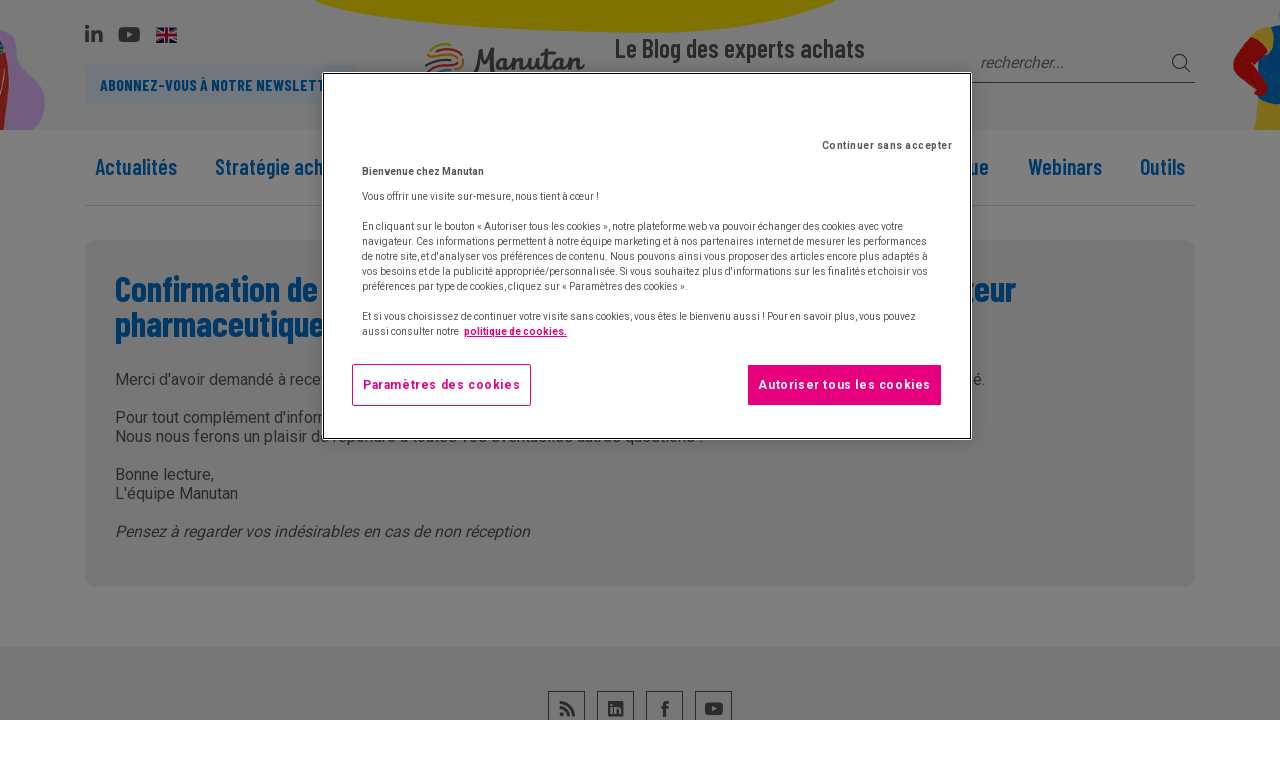

--- FILE ---
content_type: text/html; charset=UTF-8
request_url: https://www.manutan.com/blog/fr/confirmation-envoi-barometre-des-achats-de-classe-c-secteur-pharmaceutique
body_size: 9262
content:
<!DOCTYPE html>
<html xml:lang="fr" lang="fr">
	<head>
				<meta http-equiv="X-UA-Compatible" content="IE=Edge, chrome=1" />
		<meta http-equiv="Content-Type" content="text/html; charset=utf-8"/>
		<meta http-equiv="Content-Language" content="fr-FR" />
		<meta charset="UTF-8"/>
		<meta name="viewport" content="width=device-width, initial-scale=1" />
		<base href="/blog/"/>
		<title>Confirmation de l'envoi du baromètre des achats de classe C - Secteur pharmaceutique</title>
		
			<link rel="alternate" hreflang="en" href="https://www.manutan.com/blog/en/"/>
	<link rel="alternate" hreflang="fr" href="https://www.manutan.com/blog/fr/" />

		
																						<meta name="description" content="Actualités, conseils et solutions pour maîtriser cette mine d'or sous-exploitée. Bienvenue sur Manutan.com/blog, le blog des experts achats." />
				<meta name="keywords" content="Manutan, achats indirects, stratégies achats, groupement achats, procédure achat, dématérialisation, rationalisation fournisseurs, rationalisation produits, e-procurement, achats hors production, achats non stratégiques, Vending Machines, achats sauvages, livraisons personnalisées, réduction des coûts, marque propre, accord-cadre, Europe" />
						
										<meta name="facebook-domain-verification" content="6m7jq0n55i4985515410xyn72sx55t" />
		<!-- check_5i2idM8N -->

		<!-- DataLayer GTM -->
		<script>
			dataLayer = [{
				"siteEnvironment": "prod",
				"language": "fr",
				"pageCategory": "thankYouPage",
				"siteName": "blog",
				"articleID": 1049			}]
		</script>
		<!-- End dataLayer GTM -->

		<!-- Google Tag Manager -->
		<script>(function(w,d,s,l,i){w[l]=w[l]||[];w[l].push({'gtm.start':
		new Date().getTime(),event:'gtm.js'});var f=d.getElementsByTagName(s)[0],
		j=d.createElement(s),dl=l!='dataLayer'?'&l='+l:'';j.async=true;j.src=
		'https://www.googletagmanager.com/gtm.js?id='+i+dl;f.parentNode.insertBefore(j,f);
		})(window,document,'script','dataLayer','GTM-MHJQQHP');</script>
		<!-- End Google Tag Manager -->

		
				<link rel="canonical" href="https://www.manutan.com/blog/fr/confirmation-envoi-barometre-des-achats-de-classe-c-secteur-pharmaceutique" />
		
		<link rel="shortcut icon" href="/favicon.ico" type="image/x-icon">
		<link rel="icon" href="/favicon.png" type="image/png">
		<link rel="icon" sizes="32x32" href="/favicon-32.png" type="image/png">
		<link rel="icon" sizes="64x64" href="/favicon-64.png" type="image/png">
		<link rel="icon" sizes="96x96" href="/favicon-96.png" type="image/png">
		<link rel="icon" sizes="196x196" href="/favicon-196.png" type="image/png">
		<link rel="apple-touch-icon" sizes="152x152" href="/apple-touch-icon.png">
		<link rel="apple-touch-icon" sizes="60x60" href="/apple-touch-icon-60x60.png">
		<link rel="apple-touch-icon" sizes="76x76" href="/apple-touch-icon-76x76.png">
		<link rel="apple-touch-icon" sizes="114x114" href="/apple-touch-icon-114x114.png">
		<link rel="apple-touch-icon" sizes="120x120" href="/apple-touch-icon-120x120.png">
		<link rel="apple-touch-icon" sizes="144x144" href="/apple-touch-icon-144x144.png">
		<meta name="msapplication-TileImage" content="/favicon-144.png">
		<meta name="msapplication-TileColor" content="#FFFFFF">

				
		<link href="https://fonts.googleapis.com/css?family=Quicksand:300,400,500,700" rel="stylesheet">
		<link href="https://fonts.googleapis.com/css2?family=Barlow+Condensed:wght@400;500;600;700&display=swap" rel="stylesheet">
		<link href="/blog/medias/css/ouibounce.css" rel="stylesheet" type="text/css">
		<link href="/blog/medias/css/bootstrap.min.css" rel="stylesheet">
		<link rel="stylesheet" href="https://use.fontawesome.com/releases/v5.4.1/css/all.css" integrity="sha384-5sAR7xN1Nv6T6+dT2mhtzEpVJvfS3NScPQTrOxhwjIuvcA67KV2R5Jz6kr4abQsz" crossorigin="anonymous">
		<link href="/blog/medias/css/main_v4.css" rel="stylesheet">
		<!--<link href="/blog/medias/css/typicons.css" rel="stylesheet">
		<link href="/blog/medias/css/font-awesome.min.css" rel="stylesheet" type="text/css">-->
		<link href="/blog/medias/css/icofont.min.css" rel="stylesheet" type="text/css">
		<link href="/blog/medias/css/ekko-lightbox.min.css" rel="stylesheet" type="text/css">

		<style>
			/*.articleTools { padding: 5px 15px; }*/
			.articleTools li:nth-child(1), .articleTools li:nth-child(2) { padding: 5px 0; }
		</style>
		
						<script src="https://code.jquery.com/jquery-2.2.4.min.js" crossorigin="anonymous"></script>

		<script src="/blog/medias/js/bootstrap.min.js"></script>
		<script src="/blog/medias/js/ekko-lightbox.min.js"></script>
		<script src="/blog/medias/js/tools.js?v=1.1"></script>

		<!-- HTML5 shim and Respond.js for IE8 support of HTML5 elements and media queries -->
		<!-- WARNING: Respond.js doesn't work if you view the page via file:// -->
		<!--[if lt IE 9]>
			<script src="https://oss.maxcdn.com/html5shiv/3.7.3/html5shiv.min.js"></script>
			<script src="https://oss.maxcdn.com/respond/1.4.2/respond.min.js"></script>
		<![endif]-->

		<script type="text/javascript" src="/blog/resources/js/bootbox.min.js"></script>
				<script type="text/javascript" src="/blog/medias/js/ouibounce.min.js"></script>
		<script type="text/javascript">
		</script>

		<!-- Global site tag (gtag.js) - Google AdWords: 865988924 -->
		<script async src="https://www.googletagmanager.com/gtag/js?id=AW-865988924"></script>
		<script> window.dataLayer = window.dataLayer || []; function gtag(){dataLayer.push(arguments);} gtag('js', new Date()); gtag('config', 'AW-865988924'); </script>
				
		<!-- OneTrust Cookies Consent Notice start for manutan.com -->
		<script src="https://cdn.cookielaw.org/scripttemplates/otSDKStub.js" data-document-language="true" type="text/javascript" charset="UTF-8" data-domain-script="c8c54b91-1f04-48af-9e1b-b869afc09c8f" ></script>
				<script type="text/javascript">
			function OptanonWrapper() {
				if(!getCookie("OptanonAlertBoxClosed")){
					var newButton =  document.createElement("button") // Create a button
					newButton.setAttribute("id", "onetrust-reject-all-handler") // Name the button + pick up style as per template
					newButton.onclick = function(one){
						OneTrust.RejectAll();
					}
					newButton.innerText = Optanon.GetDomainData().BannerRejectAllButtonText;// Add text to button
					document.getElementById("onetrust-policy").prepend(newButton) // Place button
				}
				// ajout nosnippet pour éviter le popup d'être indexé
				var otBanner = document.getElementById('onetrust-consent-sdk');
				if (otBanner)
					otBanner.setAttribute('data-nosnippet', '');
			}
			function getCookie(name) {
				var value = "; " + document.cookie;
				var parts = value.split("; " + name + "=");
				if (parts.length >= 2) return parts.pop().split(";").shift();
			}
		</script>
		<!-- OneTrust Cookies Consent Notice end for manutan.com -->

				
		

		
			
					<script>var __uzdbm_1 = "308b4ebd-424c-4042-a4e7-bff815f6e6a0";var __uzdbm_2 = "M2RiYjhhMzctY2l1Zi00YThiLWFhNmMtNjVjYTc3NmY2NDAxJDMuMTYuNjYuMjIw";var __uzdbm_3 = "7f9000308b4ebd-424c-4042-a4e7-bff815f6e6a01-17697511113020-002db76cb334cf4e20510";var __uzdbm_4 = "false";var __uzdbm_5 = "uzmx";var __uzdbm_6 = "7f9000deca1be7-05f8-421b-861d-e55273e0e5131-17697511113020-25a8e8b8bb1ed80e10";var __uzdbm_7 = "manutan.com";</script> <script>   (function (w, d, e, u, c, g, a, b) {     w["SSJSConnectorObj"] = w["SSJSConnectorObj"] || {       ss_cid: c,       domain_info: "auto",     };     w[g] = function (i, j) {       w["SSJSConnectorObj"][i] = j;     };     a = d.createElement(e);     a.async = true;     if (       navigator.userAgent.indexOf('MSIE') !== -1 ||       navigator.appVersion.indexOf('Trident/') > -1     ) {       u = u.replace("/advanced/", "/advanced/ie/");     }     a.src = u;     b = d.getElementsByTagName(e)[0];     b.parentNode.insertBefore(a, b);   })(     window, document, "script", "https://www.manutan.com/18f5227b-e27b-445a-a53f-f845fbe69b40/stormcaster.js", "ciuh", "ssConf"   );   ssConf("c1", "https://www.manutan.com");   ssConf("c3", "c99a4269-161c-4242-a3f0-28d44fa6ce24");   ssConf("au", "manutan.com");   ssConf("cu", "validate.perfdrive.com, ssc"); </script></head>

	<body class="reflex  page-1066 tem-19">
		<!-- Google Tag Manager (noscript) -->
		<noscript><iframe src="https://www.googletagmanager.com/ns.html?id=GTM-MHJQQHP"
		height="0" width="0" style="display:none;visibility:hidden"></iframe></noscript>
		<!-- End Google Tag Manager (noscript) -->

		<header class="fixed-top topBlock">

	<div class="logoLine">
		<img src="/blog/medias/img/forme_jaune.svg" id="yellowShape" />
		<img src="/blog/medias/img/forme_mauve.svg" id="mauveShape" />
		<div class="container">
			<img src="/blog/medias/img/personnage1_clip.png" id="people1Clip" />
			<img src="/blog/medias/img/personnage3_clip.png" id="people3Clip" />
			<div class="d-flex h-100 flex-nowrap justify-content-between"><!-- align-items-center -->
				<div class="my-auto d-flex flex-row">
					<div class="d-flex flex-column justify-content-center">
						<div class="d-flex flex-row">
							<a href="https://www.linkedin.com/showcase/manutan-optimisez-vos-achats-de-classe-c" class="nav-link icon iconSocialNetwork" target="_blank"><i class="fab fa-linkedin-in"></i></a>
							<a class="nav-link icon iconSocialNetwork" href="https://www.youtube.com/user/ManutanFrance" target="_blank"><i class="fab fa-youtube"></i></a>
															<a href="/blog/en" id="button_header_en" class="no_underline"><span class="flag-icon flag-icon-gb"></span></a>													</div>
													<a class="button lightBlue" href="/blog/fr/optimisez-vos-achats">Abonnez-vous à notre newsletter</a>
											</div>
				</div>
				<div class="d-flex flex-row text-nowrap">
					<a href="/blog/fr" class="my-auto"><img src="/blog/medias/img/manutan_logo_couleur.svg" class="logo img-fluid" /></a>
					<a class="blog-header-logo no_underline text-left my-auto" href="/blog/fr">
													<div class="title">Le Blog des experts achats</div>
												<div class="baseline">Conseils, actualités et innovations achats</div>
					</a>
				</div>
								<div class="d-flex flex-column justify-content-center navbar-dark collapse">
					<form name="searchForm" id="searchForm" action="/blog/page/redirect/69" method="get" class="search">
						<div class="input-group">
							<input id="search-form-input" type="text" name="keywords" class="form-control" placeholder="rechercher..." />
							<div id="search-form-button" class="input-group-addon">
								<i class="icofont-search" onclick="$('#searchForm').submit()"></i>
							</div>
						</div>
					</form>
					

					<button class="navbar-toggler d-md-none" type="button" data-toggle="collapse" data-target="#navbarMain" aria-controls="navbarMain" aria-expanded="false" aria-label="Menu">
						<span class="navbar-toggler-icon"></span>
					</button>
				</div>
						</div>
		</div>
	</div>

	<div class="navLine">
		<div class="container">
			<nav class="navbar navbar-expand-md navbar-light">
				<div class="collapse navbar-collapse" id="navbarMain">
					<div class="nav-scroller nav d-flex justify-content-between">
																																		<div class="item">
									<a href="/blog/fr/actualites" id="nav_481_fr" class="nav-link">Actualités</a>
								</div>
																												<div class="item">
									<a href="/blog/fr/strategie-achats" id="nav_484_fr" class="nav-link">Stratégie achats</a>
								</div>
																												<div class="item">
									<a href="/blog/fr/leviers-doptimisation" id="nav_483_fr" class="nav-link">Optimisation achats</a>
								</div>
																												<div class="item">
									<a href="/blog/fr/digital" id="nav_482_fr" class="nav-link">Digitalisation</a>
								</div>
																												<div class="item">
									<a href="/blog/fr/economie-circulaire" id="nav_1002_fr" class="nav-link">Économie circulaire</a>
								</div>
																												<div class="item">
									<a href="/blog/fr/lexique" id="nav_485_fr" class="nav-link">Lexique</a>
								</div>
																												<div class="item">
									<a href="/blog/fr/webinars" id="nav_1283_fr" class="nav-link">Webinars</a>
								</div>
																												<div class="item">
									<a href="/blog/fr/livres-blancs" id="nav_578_fr" class="nav-link">Outils</a>
								</div>
																																																																																																																																																																																																																																																																																																																																																																																																																																																																																																																																																																																																																																																																																																																																																																																																					<div class="item d-block d-md-none">
							<a class="nav-link" href="/blog/page/redirect/69"><i class="icofont-search"></i> Recherche</a>						</div>
											</div>
				</div>
			</nav>
		</div>
	</div>
</header>
		
		<div class="container">
											<div class="landing">
		<div id="object-1016" class="landingConfirm x-reflex-object-content">
	<h1>Confirmation de l'envoi du baromètre des achats de classe C - Secteur pharmaceutique</h1>	<div><p>Merci d&#39;avoir demand&eacute; &agrave; recevoir notre barom&egrave;tre. Un email comprenant le lien de t&eacute;l&eacute;chargement vient de vous &ecirc;tre envoy&eacute;.<br />
<br />
Pour tout compl&eacute;ment d&#39;information sur l&#39;optimisation des achats indirects, <a href="https://www.manutan.com/blog/fr/contact">n&#39;h&eacute;sitez pas &agrave; nous joindre en cliquant ici</a>.<br />
Nous nous ferons un plaisir de r&eacute;pondre &agrave; toutes vos &eacute;ventuelles autres questions !<br />
<br />
Bonne lecture,<br />
L&#39;&eacute;quipe Manutan<br />
<br />
<em>Pensez &agrave; regarder vos ind&eacute;sirables en cas de non r&eacute;ception</em></p>
</div>
</div>

					<div class="row">
				


			</div>
			</div>
		</div>



		
		<script type="text/javascript">
  $(document).ready(function() {
    $('#contact').click(function () {
      //alert ($(this).attr("href").replace(/mailto:/, ""));
      dataLayer.push({
        "event": "gtm.ext.event",
        "eventTmp": "contact",
        "eventCategory": "contact",
        "eventAction": "link",
        "eventLabel": $(this).attr("href").replace(/mailto:/, "")
      });
    });
  });
</script>

<footer>
  <div class="container">
    <div class="social">
      <link itemprop="url" href="https://www.manutan.com" />
      <a href="/blog/rss/news/fr" target="_blank" class="nav-link" id="button_rightcol_rss_fr"><i class="icofont-rss"></i></a>
              <a itemprop="sameAs" href="https://www.linkedin.com/showcase/manutan-optimisez-vos-achats-de-classe-c" target="_blank" class="nav-link" id="button_rightcol_linkedin"><i class="icofont-linkedin"></i></a>
            <a itemprop="sameAs" href="https://www.facebook.com/ManutanFrance" target="_blank" class="nav-link" id="button_rightcol_facebook_fr"><i class="icofont-facebook"></i></a>
            <a itemprop="sameAs" href="https://www.youtube.com/user/ManutanFrance" target="_blank" class="nav-link" id="button_rightcol_youtube_fr"><i class="icofont-youtube-play"></i></a>
    </div>
    <div class="signature">Le blog des experts achats par Manutan</div>
    <div class="row">
      <div class="col-sm-6">
        <div class="title">Contact</div>

        <div style="font-weight: bold; margin-bottom: 10px;" id="link_footer_email_contact_fr">
          <a href="/blog/page/redirect/983" id="contact">Patrick Huser</a><br>
          Directeur de l'Excellence Achat Clients        </div>
        <a href="/blog/page/redirect/983" id="contact"><i class="icofont-email"></i> Contactez-nous par email</a>
      </div>
      <div class="col-sm-6">
        <div class="title">Groupe Manutan</div>
        <a href="https://www.manutan.com" target="_blank" id="link_footer_corp_qui-sommes-nous_fr" rel="nofollow">Qui sommes-nous</a><br>
        <a href="https://www.manutan.com/fr/nous-rejoindre" target="_blank" id="link_footer_corp_rejoindre_fr" rel="nofollow">Nous rejoindre</a><br>
        <a href="https://www.manutan.fr/fr/maf/solutions-grands-comptes" target="_blank" id="link_footer_corp_solutions-grands-comptes_fr" rel="nofollow">Solutions Grands Comptes</a><br>

        <div class="title" style="margin-top: 15px;">Nos filiales</div>
        <select id="manutanFamilies" style="width: 50%;" class="form-control">
          <option value=""></option>
          <option value="https://www.casalsport.com/">Casal Sport (France)</option>
          <option value="https://www.electricaldirect.co.uk/">ElectricalDirect (UK)</option>
          <option value="https://www.ikaros.net/">Ikaros Cleantech Sweden (Suède)</option>
          <option value="https://www.ikaros.fi/">Ikaros (Finlande)</option>
          <option value="https://www.ironmongerydirect.co.uk/">IronmongeryDirect (UK)</option>
          <option value="https://www.kruizinga.nl/">Kruizinga (Pays-Bas)</option>
          <option value="https://www.overtoom.de/">Manutan (Allemagne)</option>
          <option value="https://www.manutan.be/">Manutan (Belgique)</option>
          <option value="https://www.manutan.es/">Manutan (Espagne)</option>
          <option value="https://www.manutan.fr/">Manutan (France)</option>
          <option value="https://www.manutan.hu/">Manutan (Hongrie)</option>
          <option value="https://www.manutan.it/">Manutan (Italie)</option>
          <option value="https://www.manutan.nl/">Manutan (Pays-Bas)</option>
          <option value="https://www.manutan.pl/">Manutan (Pologne)</option>
          <option value="https://www.manutan.pt/">Manutan (Portugal)</option>
          <option value="https://www.manutan.sk/">Manutan (Slovaquie)</option>
          <option value="https://www.fabritec.ch/">Manutan (Suisse)</option>
          <option value="https://www.manutan.cz/">Manutan (Tchéquie)</option>
          <option value="https://www.manutan.co.uk/">Manutan (UK)</option>
          <option value="https://www.manutan-collectivites.fr/">Manutan Collectivités (France)</option>
          <option value="https://www.pichon.fr/">Papeteries Pichon (France)</option>
          <option value="https://www.rapidracking.com/">Rapid Racking (UK)</option>
          <option value="https://www.witre.dk/">Witre (Danemark)</option>
          <option value="https://www.witre.fi/">Witre (Finlande)</option>
          <option value="https://www.witre.no/">Witre (Norvège)</option>
          <option value="https://www.witre.se/">Witre (Suède)</option>
        </select>
      </div>
    </div>
    
    <div class="row">
      <div class="col-md-12 legal">
        <ul>
          <li>&copy; MANUTAN 2026</li>
                                                                                                                                                                                                                                                                                                                        <li><a href="/blog/fr/footer/cookies-donnees-personnelles-et-mentions-legales" id="nav_footer_73_fr">Cookies et mentions légales </a></li>
                                                                <li><a href="/blog/fr/politique-de-confidentialite" id="nav_footer_301_fr">Politique de confidentialité</a></li>
                                                                                                                                                                                                                                                                                                                                                                                                                                                                                                                                                                                                                                                                                                                                                                                                                                                                                                                                                                                                                                                                                                                                                                                                                                                                                                                      </ul>
      </div>
    </div>
  </div>
</footer>

<script type="text/javascript">
  $(document).ready(function() {
    $('#manutanFamilies').on('change', function() {
      if ($(this).val() != "") {
        var url = $(this).val();
        window.open(url);
      }
    });
  });
  function decryptEmail(encoded) {
    var address = atob(encoded);
    window.location.href = "mailto:" + address;
  }
</script>
		<div class="modal fade" id="contact-modal" tabindex="-1" role="dialog" aria-labelledby="contactModalLabel">
  <div class="modal-dialog" role="document">
    <div class="modal-content">
      <div class="modal-header">
        <button type="button" class="close" data-dismiss="modal" aria-label="Close"><span aria-hidden="true">&times;</span></button>
        <div class="modal-title" id="contactModalLabel">Contactez-nous</div>
      </div>
      <div class="modal-body">
        <form id="contactForm" role="form" action="/blog/services/contact/process" method="post">
  <input type="hidden" class="form-control" id="url" name="url" value="fr/confirmation-envoi-barometre-des-achats-de-classe-c-secteur-pharmaceutique"/>
  <input type="hidden" class="form-control" id="url" name="lang" value="fr"/>
  <div class="row">
    <div class="col-xs-12 col-md-6">
      <div class="form-group">
        <label for="lastName">Prénom *</label>
        <input type="text" class="form-control" id="lastName" name="user[lastName]" value="" required/>
      </div>
    </div>
    <div class="col-xs-12 col-md-6">
      <div class="form-group">
        <label for="firstName">Nom *</label>
        <input type="text" class="form-control" id="firstName" name="user[firstName]" value="" required/>
      </div>
    </div>
  </div>

  <div class="row">
    <div class="col-xs-12 col-md-6">
      <div class="form-group">
        <label for="company">Société</label>
        <input type="text" class="form-control" id="company" name="user[companyName]" value="" />
      </div>
    </div>
    <div class="col-xs-12 col-md-6">
      <div class="form-group">
        <label for="jobTitle">Fonction</label>
        <input type="text" class="form-control" id="jobTitle" name="user[jobTitle]" value=""/>
      </div>
    </div>
  </div>

  <div class="form-group">
    <label for="email">Email professionnel *</label>
    <input type="email" id="email" class="form-control" name="user[email]" placeholder="ex: monadresse@mondomaine.com" value="" required />
  </div>

  <div class="form-group">
    <label for="message">Message *</label>
    <textarea id="message" class="form-control" rows="5" id="message" name="user[message]" required></textarea>
  </div>

<!--  <div class="g-recaptcha" data-sitekey="6Lfz3Q4UAAAAAG5DwirbD6lJ-z0HD-NmEu3LYSz4"></div>-->
  <div id="reCaptchaContact"></div>
  <br/>

  <p>* champs obligatoires</p>

  <p>
    <button type="button" class="btn button" id="submitContact">Envoyer</button>
  </p>
</form>

<script type="text/javascript">
	$(":required").focus(function() {
		$(this).removeClass("inputWarning");
	});
	$('#submitContact').click(function(e){
		if ($('#contactForm')[0].checkValidity()) {
			$('#contactForm').submit();
		} else {
			$(":required").each(function() {
    			if($.trim($(this).val()) == "") {
    				//alert ($(this).className);
    				$(this).addClass("inputWarning");
    			}
    		});
			alert ("Formulaire incomplet, merci de compléter les champs obligatoires.");
		}
	});
</script>
      </div>
    </div>
  </div>
</div>
		<div class="modal fade" id="register-newsletter-modal" tabindex="-1" role="dialog" aria-labelledby="registerModalLabel">
  <div class="modal-dialog" role="document">
    <div class="modal-content">
      <div class="modal-header">
        <button type="button" class="close" data-dismiss="modal" aria-label="Close"><span aria-hidden="true">&times;</span></button>
        <div class="modal-title" id="contactModalLabel">Je m'abonne</div>
      </div>
      <div class="modal-body">
        <form id="newsletter-form" action="/blog/services/newsletter/register" class="form-horizontal" method="post">
            <input type="hidden" name="referer_url" value="/blog/fr/confirmation-envoi-barometre-des-achats-de-classe-c-secteur-pharmaceutique" />
            <div class="form-group">
              <label class="col-sm-4 control-label"></label>
              <div class="col-sm-8" style="padding-top: 5px;">
                  <input type="radio" id="inputLangFR" name="lang" value="fr" checked/> Recevoir la newsletter en français
                  <br>
                  <input type="radio" id="inputLangEN" name="lang" value="en"/> Recevoir la newsletter en anglais
              </div>
            </div>
            <div class="form-group">
              <label for="inputFirstName" class="col-sm-4 control-label">Prénom*</label>
              <div class="col-sm-8">
                <input type="text" class="form-control" id="inputFirstName" name="user[firstName]" required />
              </div>
            </div>
            <div class="form-group">
              <label for="inputLastName" class="col-sm-4 control-label">Nom*</label>
              <div class="col-sm-8">
                <input type="text" class="form-control" id="inputLastName" name="user[lastName]" required/>
              </div>
            </div>
            <div class="form-group">
              <label for="inputEmail" class="col-sm-4 control-label">Email professionnel*</label>
              <div class="col-sm-8">
                <input type="email" class="form-control" id="inputEmail" name="user[email1]" required/>
              </div>
            </div>
                        <div class="form-group">
              <div class="col-sm-4"></div>
              <div class="col-sm-8" id="reCaptchaNewsletter"></div>
            </div>
            <div class="form-group">
              <label class="col-sm-4 notice">* champs obligatoires</label>
              <div class="col-sm-8" style="text-align: right"><button type="submit" class="btn btn-default">S'abonner</button></div>
            </div>
          </form>
      </div>
    </div>
  </div>
</div>

		


				
		<script type="text/javascript" src="//s7.addthis.com/js/300/addthis_widget.js#pubid=ra-585016fb75102097" class="optanon-category-C0004"></script>


		
		<script>
			$(document).ready(function() {
				var pathname = window.location.href.split('#')[0];
				$('a[href^="#"]').each(function() {
					var $this = $(this),
					link = $this.attr('href');
					$this.attr('href', pathname + link);
				});
			});
		</script>

		
		<script>
		var $allVideos = $("iframe[src^='https://www.youtube.com']"), $fluidEl = $(".content");

		$allVideos.each(function() {
			$(this).data('aspectRatio', this.height / this.width).removeAttr('height').removeAttr('width');
				
		});

		$(window).resize(function() {
			var newWidth = $fluidEl.width();
			$allVideos.each(function() {
				if ($(this).hasClass("embed-responsive-item"))
					newWidth = $(".embed-responsive").width();

				var $el = $(this);
				$el.width(newWidth).height(newWidth * $el.data('aspectRatio'));
			});
		}).resize();

		$(document).ready(function() {
			$("a[class='lightbox'] > img").css("cursor", "zoom-in");
			//$("a[data-toggle='lightbox'] > img").css("border", "3px solid red");
		});
		$(document).on('click', '[class="lightbox"]', function(event) {
			event.preventDefault();
			$(this).ekkoLightbox({
				alwaysShowClose: true
			});
		});



		</script>

		<!-- tracking -->
		<script type="text/javascript">
			(function() {
				var s=document.createElement('script');
				s.type='text/javascript';
				s.async=true;
				s.src='//www.link-page.info/tracking_19379.js';
				(document.getElementsByTagName('head')[0]
				||document.getElementsByTagName('body')[0]).appendChild(s);
			})();
		</script>
		<noscript><p><img style="display:none" src="//www.link-page.info/tracking_19379.png" /></p></noscript>
		<!-- tracking -->

		<script src="//cdnjs.cloudflare.com/ajax/libs/jquery-scrollTo/2.1.0/jquery.scrollTo.min.js"></script>

		<script class="optanon-category-C0005">
			_linkedin_data_partner_id = "258738";
			(function(){
					var s = document.getElementsByTagName("script")[0];
					var b = document.createElement("script");
					b.type = "text/javascript";b.async = true;
					b.class = "optanon-category-C0005";
					b.src = "https://snap.licdn.com/li.lms-analytics/insight.min.js";
					s.parentNode.insertBefore(b, s);
			})();
		</script>
		<noscript>
			<img height="1" width="1" style="display:none;" alt="" src="https://dc.ads.linkedin.com/collect/?pid=258738&fmt=gif" class="optanon-category-C0005" />
		</noscript>

		<script type="text/javascript" class="optanon-category-C0005">
			_linkedin_partner_id = "1190180";
			window._linkedin_data_partner_ids = window._linkedin_data_partner_ids || [];
			window._linkedin_data_partner_ids.push(_linkedin_partner_id);
		</script>
		<script type="text/javascript" class="optanon-category-C0005">
			(function(){var s = document.getElementsByTagName("script")[0];
			var b = document.createElement("script");
			b.type = "text/javascript";b.async = true;
			b.src = "https://snap.licdn.com/li.lms-analytics/insight.min.js";
			b.class = "optanon-category-C0005";
			s.parentNode.insertBefore(b, s);})();
		</script>
		<noscript>
			<img height="1" width="1" style="display:none;" alt="" src="https://px.ads.linkedin.com/collect/?pid=1190180&fmt=gif" class="optanon-category-C0005" />
		</noscript>

			</body>
</html>

--- FILE ---
content_type: text/css
request_url: https://www.manutan.com/blog/medias/css/main_v4.css
body_size: 14222
content:
@import url('https://fonts.googleapis.com/css2?family=Roboto:wght@300;400;700&display=swap');

.clearer { clear: both; }

a[href]:not(.button):not(.readMore):not(.title):not(.active):not(#button_rightcol_linkedin):not(.accordion-toggle):not(.nav-link) { color: #565657; position: relative; }
a[href]:not(.button):not(.readMore):not(.title):not(.active):not(#button_rightcol_linkedin):not(.accordion-toggle):not(.nav-link):hover { color: #0072CE; text-decoration: none; }
a[href]:not(.accordion-toggle):not(.active):not(.no_underline):not(.button):not(.nav-link):after {
	content: '';
	display: block;
	position: absolute;
	right: 0;
	width: 0;
	height: 1px;
	background: #0072CE;
	-webkit-transition: all 0.3s ease; transition: all 0.3s ease;
}
a[href]:not(.accordion-toggle):not(.active):hover:after { width: 100%; }
a[href].button:after { display: none; }
a[href].no_underline:after, a[href].blog-header-logo:after, a.active:after, a.button:after { content: none; }

body {
	font-family: "Roboto"; font-weight: 400; font-size: 16px; color: #565657;
	padding-top: 240px;
}
body.tem-14 { padding-top: 170px; }
.topBlock { z-index: 10; }
header { position: relative; background-color: #f5f5f5; }
/*header:before {
	content: "";
	position: absolute;
	width: 100%;
	height: 180px;
	top: -70px;
	z-index: -1;
	background: #0072CE;
	background: -moz-linear-gradient(top, #0072CE 0%, #208cd4 100%);
	background: -webkit-linear-gradient(top, #0072CE 0%,#208cd4 100%);
	background: linear-gradient(to bottom, #0072CE 0%,#208cd4 100%);
	filter: progid:DXImageTransform.Microsoft.gradient( startColorstr='#0072CE', endColorstr='#208cd4',GradientType=0 );
	-moz-transform: skew(0deg, -2deg);
	-webkit-transform: skew(0deg, -2deg);
	-ms-transform: skew(0deg, -2deg);
	transform: skew(0deg, -2deg);
	overflow: hidden;
}*/
body.raw, body.ckeditor { background: none; border-top: none; padding-top: 0; }
body.raw::before, body.ckeditor::before { content: none; }
header .blog-header-logo { font-size: 24px; -webkit-transition: all 0.3s ease; transition: all 0.3s ease; padding-top: 0px; display: inline-block; }
header .blog-header-logo:after { content: none; }
header .blog-header-logo:hover, header a, header a:hover { text-decoration: none; color: #565657; }
header .logoLine { padding: 20px 0 25px; position: relative; }
header .logoLine #yellowShape { position: absolute; top: 0; right: 10%; max-height: 25%; -webkit-transition: all 0.3s ease; transition: all 0.3s ease; }
header .logoLine #mauveShape { position: absolute; bottom: 0; left: 30%; max-height: 20%; -webkit-transition: all 0.3s ease; transition: all 0.3s ease; }
header .logoLine > .container { position: relative; }
header .logoLine #people1 { position: absolute; top: -25px; left: -100px; height: 200px; -webkit-transition: all 0.3s ease; transition: all 0.3s ease; }
header .logoLine #people2 { position: absolute; top: -35px; right: -200px; height: 200px; -webkit-transition: all 0.3s ease; transition: all 0.3s ease; }
header .logoLine #people1Clip { position: absolute; bottom: -25px; left: -150px; height: 150px; -webkit-transition: all 0.3s ease; transition: all 0.3s ease; }
header .logoLine #people3Clip { position: absolute; bottom: -25px; right: -150px; height: 130px; -webkit-transition: all 0.3s ease; transition: all 0.3s ease; }
header .logoLine #whiteShape { position: absolute; bottom: -35px; width: 100%; -webkit-transition: all 0.3s ease; transition: all 0.3s ease; }
header .nav-link { padding: 0 15px 0 0; }
header .icon { font-size: 20px; }
header .navLine { background-color: #FFFFFF; }
header .button.lightBlue { background-color: #e3effa; color: #0072CE !important; font-size: 16px; font-weight: bold; margin: 15px 0 0; }
header .button.lightBlue:hover { color: #EC100E; -webkit-box-shadow: -5px 5px 0px 0px rgba(255, 255, 255, 1); box-shadow: -5px 5px 0px 0px rgba(255, 255, 255, 1); }
header #button_header_fr, header #button_header_en { transform: translateY(3px); }
header .nav-scroller { padding: 15px 0; font-family: 'Barlow Condensed'; font-size: 22px; font-weight: 600; border-bottom: 1px solid #d8dadd; /*border-top: 1px solid #d8dadd;*/ -webkit-transition: all 0.3s ease; transition: all 0.3s ease; width: 100%; }
header.headerTest3 .nav-scroller { border-top: 1px solid #d8dadd; }
header.headerTest3 .logoLine #people3Clip { position: absolute; left: 10%; right: initial; height: 150px; }
/*header .nav-scroller .item { padding: 5px; }
header .nav-scroller .item.active {
	color: #FFFFFF;
	font-weight: 600;
	border-radius: 30px;
	background: #0072CE;
}
header .nav-scroller .item.active a { color: #FFFFFF; }*/

header .nav-scroller .item a, header .nav-scroller .item a:before, header .nav-scroller .item a:after { transition: all 0.3s ease; -webkit-transition: all 0.3s ease;
}
header .nav-scroller .item a {
	position:relative;
	z-index: 1;
	padding: 5px 10px 7px;
	color: #0072CE;
}
header .nav-scroller .item a:hover {
	color: #FFFFFF;
}
header .nav-scroller .item a:after {
	display: block;
	position: absolute;
	top: 0;
	left: 0;
	bottom: 0;
	right: 0;
	margin: auto;
	width: 100%;
	height: 1px;
	content: '.';
	color: transparent;
	background: #EC100E;
	visibility: none;
	opacity: 0;
	z-index: -1;
}
header .nav-scroller .item a:hover:after {
	opacity: 1;
	visibility: visible;
	height: 100%;
}
header .nav-scroller .item.active { background-color: #EC100E; color: #FFFFFF; }
header .nav-scroller .item.active a { color: #FFFFFF; }

.navbar-dark .navbar-toggler { color: rgba(255,255,255,1); border: none; }
header .form-control, header .form-control:focus { background-color: transparent; outline: none; }
header h1, header .title { font-family: 'Barlow Condensed'; font-size: 26px; font-weight: 600; line-height: 1.2; -webkit-transition: all 0.3s ease; transition: all 0.3s ease; }
header .baseline { font-family: 'Barlow Condensed'; font-size: 20px; font-weight: 400; -webkit-transition: all 0.3s ease; transition: all 0.3s ease; }
header.headerTest2 .title, header.headerTest2 .baseline { color: #0072CE; }
header.headerTest3 .title { color: #0072CE; text-transform: uppercase; }
header.headerTest3 .baseline { color: #0072CE; font-size: 18px; }
header .navbar { padding: 0; }
header .dart { display:none; position: absolute; transform: scale(0.8); -webkit-transition: all 0.3s ease; transition: all 0.3s ease; }
header .logo { height: 40px; margin-right: 30px; -webkit-transition: all 0.3s ease; transition: all 0.3s ease; }
header.headerTest3 .logo { height: 30px; }
/*.topBlock.sticky:before {
	content: "";
	position: absolute;
	width: 200%;
	height: 80px;
	top: 0px;
	left: -50%;
	z-index: -1;
	background: #0072CE;
	background: -moz-linear-gradient(top, #0072CE 0%, #208cd4 100%);
	background: -webkit-linear-gradient(top, #0072CE 0%,#208cd4 100%);
	background: linear-gradient(to bottom, #0072CE 0%,#208cd4 100%);
	filter: progid:DXImageTransform.Microsoft.gradient( startColorstr='#0072CE', endColorstr='#208cd4',GradientType=0 );
}*/
.topBlock.sticky .blog-header-logo h1, .topBlock.sticky .blog-header-logo .title { font-size: 22px; margin-top: 0px; line-height: 1.2; }
.topBlock.sticky .blog-header-logo .baseline { font-size: 18px; }
.topBlock.sticky .nav-scroller { font-size: 18px; padding: 15px 30px; }
.topBlock.sticky .dart { transform: scale(0.5); top: -25px; }
.topBlock.sticky .logo { height: 35px; }
.topBlock.sticky .logoLine { padding: 10px 0; }
.topBlock.sticky .logoLine #yellowShape { max-height: 25%; }
.topBlock.sticky .logoLine #mauveShape { max-height: 15%; left: 25%; }
.topBlock.sticky .logoLine #people1 { height: 120px; top: -5px; left: -50px; }
.topBlock.sticky .logoLine #people2 { height: 120px; top: -15px; right: -120px; }
.topBlock.sticky .logoLine #people1Clip { height: 70px; bottom: -10px; left: -60px; }
.topBlock.sticky .logoLine #people3Clip { height: 60px; bottom: -10px; right: -100px; }
.topBlock.sticky .logoLine #whiteShape { bottom: -35px; -webkit-transition: all 0.2s ease; transition: all 0.2s ease; }
.topBlock.sticky .logoLine .button.lightBlue { display: none; }

header.headerTest2.topBlock.sticky { background: #F0F0F0; }
header.headerTest3.topBlock.sticky { background: #FFFFFF; }
header.headerTest3.topBlock.sticky .baseline { display: none; }
header.headerTest3 .signature { -webkit-transition: all 0.3s ease; transition: all 0.3s ease;  }
header.headerTest3.topBlock.sticky .signature { transform: scale(.7); }
header.headerTest3.topBlock.sticky #people3Clip { height: 80px; }

.search { width: 100%; }
.search #search-form-input { border: none; border-radius: 0; padding: none; -webkit-transition: all 0.3s ease; transition: all 0.3s ease; }
.search #search-form-input::placeholder { font-style: italic; }
.search > .input-group:hover #search-form-input { background-color: rgba(255, 255, 255, .2); }
.search #search-form-button { font-size: 18px; padding: 5px; cursor: pointer; -webkit-transition: all 0.3s ease; transition: all 0.3s ease; }
header.headerTest2 .search #search-form-button { color: #0072CE; }
header.headerTest3 .search #search-form-button { color: #575756; }
.search > .input-group:hover #search-form-button { background-color: rgba(255, 255, 255, .2); }
.search > .input-group { -webkit-transition: all 0.3s ease; transition: all 0.3s ease; }
.search > .input-group:after {
	content: '';
	display: block;
	position: absolute;
	top: 38px;
	right: 0;
	width: 100%;
	height: 1px;
	background: #565657;
	-webkit-transition: all 0.3s ease; transition: all 0.3s ease;
}
header.headerTest2 .search > .input-group:hover #search-form-input, header.headerTest2 .search > .input-group:hover #search-form-button { background-color: rgba(255, 255, 255, .5); }
header.headerTest2 .search > .input-group:after { background-color: #0072CE; }
header.headerTest3 .form-control { color: #575756; }
header.headerTest3 .search > .input-group:hover #search-form-input, header.headerTest3 .search > .input-group:hover #search-form-button { background-color: rgba(87, 87, 86, .1); }
header.headerTest3 .search > .input-group:after { background-color: #575756; }
.search > .input-group:hover:after { width: 100%; }

.tem-1 .mainNews { background-color: #f0f0f0; padding: 30px 0; }

.rightColBlock { background-color: #f5f5f5; padding: 15px; margin-bottom: 30px; display: flex; flex-direction: column; }
.rightColBlock:last-child { margin-bottom: 0; }
.rightColBlock .logo { display: flex; width: 100%; justify-content: center; border-bottom: 1px solid #d8dadd; padding-bottom: 15px; margin-bottom: 10px; }
.rightColBlock .logo img { max-height: 50px; }
.rightColBlock .teaser { font-family: 'Barlow Condensed'; color: #565657; font-size: 16px; font-weight: 500; margin-bottom: 10px; text-align: center; }
.rightColBlock .autopromosList { display: flex; flex-direction: column; }
.rightColBlock .autopromosList .autopromo { display: flex; flex-direction: row; padding-top: 5px; font-size: 14px; font-weight: bold; line-height: 1.2; transition: .3s all; }
.rightColBlock .autopromosList a { margin-bottom: 10px; }
.rightColBlock .autopromosList a:last-child { margin-bottom: 0; }
.rightColBlock .autopromosList .autopromo .imgSquare { aspect-ratio: 1 / 1; display: flex; height: 80px; background-size: cover; background-position: center; margin-right: 15px; }
.rightColBlock .autopromosList .autopromo .text { width: 100%; background-color: #FFFFFF; padding: 10px; display: flex; align-items: center; transition: .3s all; }
.rightColBlock .autopromosList .autopromo:hover .text { background-color: #EC100E !important; color: #FFFFFF !important; transform: translate(3px,-3px); -webkit-box-shadow: -3px 3px 0px 0px #FFFFFF; box-shadow: -3px 3px 0px 0px #FFFFFF; }
.rightColBlock:last-child { margin-bottom: 0; }
.rightColBlock .title { font-family: 'Barlow Condensed'; color: #565657; font-size: 20px; font-weight: 500; text-align: center; text-transform: uppercase; border-bottom: 1px solid #d8dadd; padding-bottom: 15px; margin-bottom: 10px; }


.post { position: relative; overflow: hidden; }
.post.main { margin-bottom: 30px; /*border: 1px solid #d8dadd; padding: 30px;*/ }
.post.main .post-thumbnail, .post.card .post-thumbnail { position: relative; z-index: 1; }
/*.post.main .post-content {
	position: absolute;
	padding: 30px;
	top: 50%;
	left: -60px;
	z-index: 1000;
	background-color: #FFFFFF;
	transform: translateY(-50%);
	-webkit-transform: translateY(-50%);
	-moz-transform: translateY(-50%);
	-ms-transform: translateY(-50%);
	-o-transform: translateY(-50%);
	box-shadow: 0 0px 40px rgba(0,0,0,.1);
}*/
.post.main .wrapper {
	position: absolute;
	bottom: 30px;
	right: 45px;
	width: 60%;
	z-index: 1000;
	overflow: hidden;
}
.post.main .post-content {
	position: relative;
	bottom: -100px;
	padding: 15px;
	z-index: 1000;
	background-color: rgba(255, 255, 255, 0.8);
	/*box-shadow: 0 0px 40px rgba(0,0,0,.1);*/
	-webkit-transition: all 0.3s ease;
	transition: all 0.3s ease;
}
.post.main .wrapper:hover .post-content { bottom: 0; }
.post.main h2 { font-family: 'Barlow Condensed'; color: #0072CE; font-size: 28px; margin-bottom: 10px; }
.post.main .subtitle {  font-family: 'Barlow Condensed'; margin-bottom: 5px; font-size: 24px; font-style: italic; }
.post.main .post-date { color: #0072CE; font-size: 14px; }
.post.main .post-rubric { background-color: #F0F0F0; color: #565657; font-size: 14px; padding: 3px 7px; }
.post h2 a[href] { color: #0072CE; position: relative; display: inline-block; }
.post h2 a[href]:after {
	content: '';
	display: block;
	position: absolute;
	top: 0;
	left: -15px;
	width: 1px;
	height: 0;
	background: #0072CE;
	-webkit-transition: all 0.3s ease; transition: all 0.3s ease;
}
.post h2 a[href]:hover:after { height: 100%; }
.titleSection { color: #0072CE; font-size: 28px; font-weight: 500; margin-bottom: 30px; }
.post > img { -webkit-transition: all 3s ease; transition: all 3s ease; }
.post:hover > img { transform: scale(1.08); }

.post .post-tag { background-color: #FFFFFF; position: absolute; bottom: 0; padding: 10px; font-size: 14px; color: #0072CE; }
.post .tag { font-size: 14px; color: #0072CE; }
article .articleContent .date, article .articleContent .date { position: relative; padding-left: 18px; /*margin-top: 15px;*/ font-style: italic; font-size: 14px; }
article .articleContent .date::before {
	content: "";
	position: absolute;
	/*top: 50%;
	transform: translateY(-50%);*/
	left: 0;
	top: 5px;
	width: 11px;
	height: 11px;
	background: #FFFFFF;
	border-radius: 50%;
}
.articlesList .post .post-date::before, article .articleContent .date:before { background-color: #0072CE; }
.post .signature {
	font-size: 14px;
	color: #575756;
}
.post .signature a { color: #575756; }
.post .signature .face {
	border-radius: 50%;
	overflow: hidden;
	width: 40px;
	height: 40px;
	float: right;
	margin-right: 5px;
}
.post .signature .face img {
	display: block;
	min-width: 100%;
	min-height: 100%;
	width: 32px;
}
.post .signature .text { padding-top: 7px; white-space: nowrap; float: right; }
.post.card { border: none; border-radius: 0; margin-bottom: 30px; }
.post.card .card-img-top { border-radius: 0; }
.post.card .card-body { /*margin-top: -60px; padding: 30px;*/ }
.post.card .card-title { font-size: 24px; /*background-color: #FFFFFF; padding: 15px;*/ }
.post.card .card-footer { background-color: initial; border-bottom: 1px solid #d8dadd; border-top: none; }
.post.card .post-date { margin-top: 10px; font-style: italic; font-size: 14px; color: #0072CE; }

.post.teaser { padding-bottom: 30px; }
.post.teaser h2 { font-family: 'Barlow Condensed'; font-size: 24px; font-weight: 500; margin-bottom: 0; color: #0072CE; display: inline; -webkit-transition: all 0.3s ease; transition: all 0.3s ease; }
.post.teaser .subtitle { font-family: 'Barlow Condensed'; font-size: 18px; font-style: italic; margin-bottom: 0; color: #0072CE; display: inline; }
.post.teaser:hover h2, .post.teaser:hover .subtitle { color: #EC100E; }
.articlesList .post.teaser { margin-bottom: 30px; padding: 0 30px 0 0; /*border: 1px solid #d8dadd; padding: 30px;*/ }
.post.teaser .wrapper {
	position: relative;
	z-index: 1000;
	width: 100%;
	margin-top: -30px;
	padding: 60px;
}
/*.post.teaser .post-content {
	position: relative;
	width: calc(100% + 45px);
	margin-top: -30px;
	width: 90%;
	margin-left: auto;
	margin-right: auto;
	padding: 30px 30px 30px 75px;
	box-shadow: 0 0px 25px rgba(0,0,0,.1);
	left: -60px;
}*/
.post.teaser .post-content.left {
	padding: 30px 75px 30px 30px;
	left: 0;
}
.post.teaser .post-content.bottom {
	position: relative;
	padding: 30px;
	width: 90%;
	margin-top: -30px;
	margin-left: auto;
	margin-right: auto;
	background-color: #FFFFFF;
	box-shadow: 0 0px 25px rgba(0,0,0,.1);
	/*min-height: 245px;*/
	-webkit-transition: all 0.3s ease;
	transition: all 0.3s ease;
}
.post.teaser .wrapper:hover .post-content.bottom { bottom: 0; }
.post.teaser .post-thumbnail {
	position: relative;
	top: 50%;
	/*z-index: 1000;*/
	background-color: #FFFFFF;
	transform: translateY(-50%);
	-webkit-transform: translateY(-50%);
	-moz-transform: translateY(-50%);
	-ms-transform: translateY(-50%);
	-o-transform: translateY(-50%);
	box-shadow: 0 0px 40px rgba(0,0,0,.1);
}
.post.teaser .post-thumbnail img { width: 100%; }
/*.post.teaser .post-thumbnail img { height: 274px; }*/
.post.teaser .post-content .teaser, .post.main .post-content .teaser { font-size: 16px; margin-top: 10px; color: #000000; }
/*.post.teaser .post-content { position: absolute; top: 50%; transform: translateY(calc(-50% + 30px)); }*/
.post.teaser .embed-responsive { max-height: 270px; }

.v4 .post.teaser {
	height: calc(100% - 30px);
	box-shadow: rgba(99, 99, 99, 0.2) 0px 2px 8px 0px;
}
.v4 .post.teaser:hover .post-content h2, .v4 .post.teaser:hover .post-content .teaser { color: #0072CE; }
.v4 .post.teaser h2 { color: #565657; font-size: 24px; font-weight: 600; margin-bottom: 0; line-height: 1.1; }
.v4 .post.teaser .post-content.bottom {
	width: 100%;
	margin-top: 0;
	padding: 15px;
	box-shadow: none;
}
.v4 .post.teaser .post-content .teaser { margin-top: 10px; font-size: 14px; }
.v4 .post.teaser .date-line, .post.main .date-line { margin-bottom: 5px; }
.v4 .post.teaser .post-date { color: #0072CE; font-size: 14px; }
.v4 .post.teaser .post-rubric { background-color: #F0F0F0; color: #565657; font-size: 14px; padding: 3px 7px; }

.post.teaserMostRead { margin-top: 15px; }
.post.teaserMostRead h2 { font-size: 18px; }

article .articleHeader { margin-bottom: 30px; position: relative; }
article .articleHeader.noPict { margin-bottom: 30px; }
article .articleHeader .articleTitle { margin-bottom: 30px; padding-left: 65px; position: relative; min-height: 45px; }
article .articleHeader .articleTitle:before {
	content: "";
	background-color: #F0F0F0;
	width: 50px;
	height: 100%;
	left: 0px;
	position: absolute;
}
article .articleHeader .articleTitle .icon { position: absolute; left: 0px; }
article .articleHeader h1 { font-family: "Barlow Condensed"; color: #0072CE; font-size: 36px; font-weight: 600; display: inline; }
article .articleHeader .subtitle { color: #0072CE; font-size: 28px; font-style: italic; display: inline; margin-left: 15px; }
article .articleHeader .icon { display: table-cell; width: 50px; text-align: center; font-weight: normal; float: left; padding: 0; color: #0072CE; font-size: 24px; margin: 5px 0; }
/*article .articleHeader .icon i { font-size: 18px; padding: 3px 7px; border: 1px solid #0072CE; border-radius: 30px; display: inline-block; width: 35px; height: 35px; padding: 7px 0; }*/
/*article .articleHeader .socialTools { position: absolute; bottom: -30px; padding: 15px 30px 10px; background-color: #FFFFFF; border: 1px solid #d8dadd; border-radius: 30px; text-align: center; left: 50%; -webkit-transform: translateX(-50%); -moz-transform: translateX(-50%); transform: translateX(-50%); }*/
article .socialTools { display: inline-block; /*padding: 0 30px;*/ }
article .commentsTicker, article .lang { display: inline-block; }
article .articleHeader .noPict { position: relative; display: inline-block; bottom: 0; }
article .articleContent .content { font-size: 18px; }
article .articleContent .date { margin-bottom: 5px; font-size: 16px; }
article .articleContent .topTools { border-bottom: 1px solid #d8dadd; margin-bottom: 30px; padding-bottom: 15px; padding-left: 15px; padding-right: 15px; }
article .articleContent h2, .content h2 { color: #0072CE; font-size: 24px; font-weight: 700; margin: 30px 0; }
article .articleContent h3 { color: #0072CE; font-size: 20px; font-weight: 700; margin: 30px 0 15px 30px; }
/*article .articleContent a { border-bottom: 1px dotted #0072CE; padding-bottom: 3px; }*/
article .articleContent a[href]:not(.button) { border-bottom: 1px dashed #0072CE; padding-bottom: 2px; }
article .articleContent a[href]:hover:not(.button) { border-bottom: 1px solid #0072CE; }
article .articleContent a[href]:after { display: none; }
article .articleContent .topTools a, article .articleContent .signature a, article .articleContent .links a { border-bottom: none; }
article .articleContent .illustrationLink {
	width: 100%;
	height: 150px;
	background-position: center center;
	background-repeat: no-repeat;
	background-size: cover;
	margin-bottom: 10px;
	cursor: pointer;
}
article .articleContent .links .link { margin-bottom: 15px; font-size: 18px; font-weight: bold; color: #0072CE; line-height: 120%; }
article .articleContent .links .link .title { font-size: 18px; font-weight: bold; color: #0072CE; line-height: 120%; }
article .articleContent .links .link a { border-bottom: none; }

article .zoom { cursor: zoom-in; }
article img.zoom:hover { transform: scale(1.20); -o-transition: .8s; -ms-transition: .8s; -moz-transition: .8s; -webkit-transition: .8s; }

article .links ul, article ul:not([style]) { list-style-type: none; color: #575756; }
article ul:not([style]) > li:before {
	font-family: 'IcoFont';
	content: '\eaca';
	font-style: normal;
	font-weight: normal;
	speak: none;
	display: inline-block;
	text-decoration: inherit;
	width: 1em;
	height: 1em;
	font-size: 1em;
	text-align: center;
	-webkit-font-smoothing: antialiased;
	font-smoothing: antialiased;
	text-rendering: optimizeLegibility;
}
article .links ul li, article ul:not([style]) li { margin-bottom: 10px; }

blockquote {
	padding: 15px;
	margin: 15px 0;
	background-color: #f0f0f0;
}

article .signature {
	margin: 15px 0;
	font-size: 18px;
	padding-top: 10px;
	color: #575756;
}
article .signature a { color: #575756; }
article .signature .face {
	border-radius: 50%;
	overflow: hidden;
	width: 70px;
	height: 70px;
	float: left;
	margin-right: 10px;
	margin-top: -10px;
}
article .signature .face img {
	display: block;
	min-width: 100%;
	min-height: 100%;
	width: 70px;
}
article .signature .link { font-size: 16px; font-style: italic; }

a.readMore {
	text-align: center;
	display: inline-block;
	position: relative;
	text-decoration: none;
	font-family: "Barlow Condensed";
	font-weight: 500;
	font-size: 20px;
	color: #EC100E;
	padding: 15px;
	border: 1px solid #EC100E;
	min-width: 150px;
	overflow: hidden;
	transition: all 0.2s ease 0s;
}
a.readMore:before {
	content: "\ea94";
	font-family: "Icofont";
	font-size: 18px;
	position: absolute;
	display: flex;
	align-items: center;
	justify-content: center;
	right: 0;
	top: 0;
	opacity: 0;
	height: 100%;
	width: 40px;
	text-indent: 0px;
	transition: all 0.2s ease 0s;
}
a.readMore:hover {
	text-indent: -20px;
}
a.readMore:hover:before {
	opacity: 1;
	/*text-indent: 0px;*/
}


.commentsBlock, article .links { background-color: #f0f0f0; padding: 15px; margin: 30px 0; }
.commentsBlock > .title, article .links > .title, .landingForm > .title { font-size: 24px; font-weight: bold; color: #0072CE; margin-bottom: 15px; }

.pagination > li > a, .pagination > li > span { color: #0072CE;  margin-bottom: 15px; }
.pagination > .active > a, .pagination > .active > a:focus, .pagination > .active > a:hover, .pagination > .active > span, .pagination > .active > span:focus, .pagination > .active > span:hover {
	color: #0072CE;
	background-color: #FFFFFF;
	border: 1px solid #0072CE;
	font-weight: 500;
}
.pagination > .active > a { padding: 6px 0; text-align: center; color: #0072CE; }
.pagination > li > a { padding: 7px 12px; display: inline-block; width: 40px; height: 40px; }
.pagination > li > a:after { display: none; }
.pagination > li.elipsis { padding: 7px 12px; }

.search h1 { color: #0072CE; font-size: 32px; margin: 15px 0; }

.autopromos_banner { padding: 30px 0 60px; margin: 30px 0; background-color: #F0F0F0; }
/*.autopromos_banner:before, .savinside_banner:before {
	content: "";
	position: absolute;
	width: 100%;
	height: 850px;
	margin-top: -60px;
	z-index: -1;
	background: #0072CE;
	background: -moz-linear-gradient(top, #0072CE 0%, #208cd4 100%);
	background: -webkit-linear-gradient(top, #0072CE 0%,#208cd4 100%);
	background: linear-gradient(to bottom, #0072CE 0%,#208cd4 100%);
	filter: progid:DXImageTransform.Microsoft.gradient( startColorstr='#0072CE', endColorstr='#208cd4',GradientType=0 );
	-moz-transform: skew(0deg, -2deg);
	-webkit-transform: skew(0deg, -2deg);
	-ms-transform: skew(0deg, -2deg);
	transform: skew(0deg, -2deg);
	overflow: hidden;
}*/
.tem-20 .autopromos_banner, .tem-20 .savinside_banner { padding: 0; margin: 0 0 30px; background-color: transparent; }
.tem-20 .autopromos_banner:before, .tem-20 .savinside_banner:before { content: none; }
.tem-20 .autopromo { border: 1px solid #d8dadd; margin-bottom: 30px; }
.savinside_banner { padding-top: 30px; padding-bottom: 0px; margin-bottom: 0; }
.savinside_banner > .container { border-top: 1px solid #d8dadd; padding-top: 30px; }
.savinside_banner:before { background: #f0f0f0; }

.autopromos_banner .title, .savinside_banner .title, .pageHeader h1 {
	text-align: center;
	font-family: "Barlow Condensed";
	font-size: 32px;
	font-weight: 600;
	color: #0072CE;
	text-transform: uppercase;
	margin-bottom: 30px;
}

/*.rightCol { background: #f7f7f7; padding: 25px 30px 30px; margin-bottom: 30px; }*/
.rightCol a:after { display: none; }
.rightCol .block { background: #f0f0f0; position: relative; margin-bottom: 30px; padding: 25px 30px 30px; }
.rightCol .block:last-child { border-bottom: 0px; }
.rightCol .block .title { font-size: 24px; color: #0072CE; margin-bottom: 15px; line-height: 120%; font-weight: bold; }
.rightCol .block .content { background-color: #FFFFFF; padding: 15px; /*width: 90%;
	box-shadow: 0 0px 10px rgba(0,0,0,.1);
	position: relative;
	left: 50%;
	margin-top: -10px;
	margin-bottom: 30px;
	transform: translateX(-50%);
	-webkit-transform: translateX(-50%);
	-moz-transform: translateX(-50%);
	-ms-transform: translateX(-50%);
	-o-transform: translateX(-50%);*/
}
/*.rightCol .block .button { color: #EC100E; box-shadow: 0 0 0 1px #EC100E; padding: 8px 12px; border-radius: 20px; margin: 10px 0; display: inline-block; -webkit-transition: all 0.3s ease; transition: all 0.3s ease; }*/
.rightCol .block .button { background-color: #EC100E; color: #FFFFFF; font-weight: bold; padding: 8px 12px; margin: 10px 0; display: inline-block; -webkit-transition: all 0.3s ease; transition: all 0.3s ease; }
.rightCol .block .content .title { font-size: 18px; line-height: 120%; font-weight: bold; }
/*.rightCol .block .content .button:hover { background-color: #EC100E; color: #FFFFFF; border-color: #FFFFFF; text-decoration: none; box-shadow: 0 0 0 1px rgba(255,255,255,1); }*/

.rightCol #livreBlanc a.button { margin: 30px 0 0; }

/*.rightCol .socialBox a { font-size: 18px; padding: 3px 7px; box-shadow: 0 0 0 1px rgba(86,86,87,1); border-radius: 30px; display: inline-block; width: 35px; height: 35px; margin: 0 5px; -webkit-transition: all 0.3s ease; transition: all 0.3s ease; }*/
.rightCol .socialBox a { font-size: 18px; font-weight: bold; text-decoration: none; padding: 8px 15px; display: inline-block; margin: 0 5px; background-color: #0077B5; color: #FFFFFF; -webkit-transition: all 0.3s ease; transition: all 0.3s ease; }
.rightCol .socialBox a:hover { background-color: #EC100E; }
/*.rightCol .socialBox a:hover { background-color: #EC100E; color: #FFFFFF; text-decoration: none; box-shadow: 0 0 0 1px rgba(255,255,255,1); }*/
.rightCol .socialBox { background: none; padding: 0px; }
.rightCol .mostRead { border-bottom: 0; margin-bottom: 0; }
.rightCol #experts { border-bottom: none; margin-bottom: 0; }
.rightCol #experts a .portrait { margin-bottom: 15px; }
.rightCol #experts a:last-child .portrait { margin-bottom: 0; }
.rightCol #experts a:hover { text-decoration: none; color: #0072CE; }
.rightCol #experts a:hover img { border: 3px solid #0072CE; }
.rightCol #experts .portrait img { border-radius: 200px; -webkit-transition: all 0.15s ease; transition: all 0.15s ease; }
.rightCol #experts .portrait .name { font-weight: bold; color: #0072CE; }
.rightCol #experts .portrait .position { font-style: italic; }
.rightCol #experts .portrait div:first-child { padding-right: 0; }


footer { background-color: #f0f0f0; padding: 30px 0; }
footer a:hover { color: #FFFFFF; }
footer .signature { font-weight: bold; font-size: 20px; border-bottom: 1px solid #575756; padding: 15px; margin-bottom: 15px; text-align: center; }
footer .title { font-size: 24px; color: #0072CE; margin-bottom: 15px; }
footer .legal {
	border-top: 1px solid #575756;
	text-align: center;
	margin: 30px 0;
	padding-top: 30px;
}
footer .legal ul { padding: 0; }
footer .legal li { display: inline-block; list-style: none; margin: 0 15px; }
footer .social { border-bottom: 1px solid #575756; padding: 15px;	text-align: center; }
footer .social a { font-size: 18px; padding: 3px 7px; color: #565657; box-shadow: 0 0 0 1px rgba(86,86,87,1); display: inline-block; width: 35px; height: 35px; margin: 0 5px; -webkit-transition: all 0.3s ease; transition: all 0.3s ease; }
footer .social a:after { content: none; }
footer .social a:hover { background-color: #565657; color: #FFFFFF; text-decoration: none; box-shadow: 0 0 0 1px rgba(255,255,255,1); }

.videoYoutube iframe { width: 560px; height: 315px; }
.videoYoutubeMain iframe { width: 100%; height: 485px; }

.img-responsive {
	max-width: 100%;
	height: auto;
}

.flag-icon-background {
	background-size: contain;
	background-position: 50%;
	background-repeat: no-repeat;
}
.flag-icon {
	background-size: contain;
	background-position: 50%;
	background-repeat: no-repeat;
	position: relative;
	display: inline-block;
	width: 1.33333333em;
	line-height: 1em;
	/*margin-top: 10px;*/
}
.flag-icon:before {
	content: "\00a0";
}
.flag-icon.flag-icon-squared {
	width: 1em;
}
.flag-icon-gb, .flag-icon-en {
	background-image: url(../flags/4x3/gb.svg);
}
.flag-icon-gb.flag-icon-squared, .flag-icon-en.flag-icon-squared {
	background-image: url(../flags/1x1/gb.svg);
}
.flag-icon-fr {
	background-image: url(../flags/4x3/fr.svg);
}
.flag-icon-fr.flag-icon-squared {
	background-image: url(../flags/1x1/fr.svg);
}

/* Landing pages */
.landing { margin-bottom: 30px; }
.landing p { line-height: 1.2em; }
.landingBlockGray {
	background-color: #f0f0f0;
	color: #575756;
	border-radius: 0 0 10px 10px;
	padding: 0 30px 30px 30px;
}
.landing h1, .landing .title {
	font-family: "Barlow Condensed";
	color: #0072CE;
	background-color: #FFFFFF;
	font-size: 36px;
	font-weight: bold;
	min-height: 50px;
	line-height: 35px;
	margin: 0;
	margin-bottom: 30px;
	display: table;
	vertical-align: top;
}
.landing .intro { font-size: 16px; }
.landing form, .landing .landingConfirm { background-color: #f0f0f0; border-radius: 10px; padding: 30px; color: #565657; }
.landing .landingConfirm { position: relative; margin-bottom: 30px; }
.landing .landingConfirm h1, .landing .landingConfirm .title { background-color: transparent; }
.landing form .title { margin-bottom: 10px; font-size: 24px; background-color: transparent; }
.landing form .field { margin-bottom: 15px; }
.landing form .field.conf { display: none; }
/*.landing form button { width: 100%; }*/
/*.landing form .button:hover { color: #FFFFFF; transform: scale(1.1); box-shadow: 2px 2px 5px 0px rgba(0, 0, 0, 0.25); }*/
.landing form .button:hover { color: #FFFFFF; text-decoration: none; transform: translate(3px,-3px); -webkit-box-shadow: -3px 3px 0px 0px #FFFFFF; box-shadow: -3px 3px 0px 0px #FFFFFF; }

.landingForm h2 { font-size: 24px; color: #0072CE; }

.landing.webinar .header { background: url(/blog/medias/img/landing_webinar_rationalisez.jpg) no-repeat top center; background-size: cover; min-height: 250px; padding: 25px 30px; }
.landing.webinar.webinar_teletravail .header { background: #af7a0a url(/blog/medias/img/landing_webinar_teletravail.jpg) no-repeat top right; }
.landing.webinar.optimisez_selection .header { background: #e7e7e7 url(/blog/medias/img/landing_webinar_optimisez_selection.jpg) no-repeat top center; }
.landing.webinar .header .tag {
	background-color: #FFFFFF;
	padding: 5px 10px;
	color: #af7a0a;
	font-size: 18px;
	font-weight: bold;
	display: inline-block;
	margin-bottom: 10px;
}
.landing.webinar .header h1 {
	font-family: 'Barlow Condensed', sans-serif;
	color: #FFFFFF;
	background-color: transparent;
	font-size: 34px;
	font-weight: bold;
	padding: 0;
	margin: 0;
}
.landing.webinar.optimisez_selection h1 { color: #82358c; }
.landing.webinar .header .date {
	font-family: 'Barlow Condensed', sans-serif;
	color: #FFFFFF;
	font-size: 26px;
	font-weight: bold;
	margin-top: 5px;
}
.landing.webinar .landingConfirm { padding-top: 25px; margin-bottom: 0; }
.landing.webinar .landingConfirm .title { color: #0072CE; font-size: 24px; font-weight: bold; margin-bottom: 10px; }
.landing.webinar.optimisez_selection .title, .landing.webinar.optimisez_selection .landingForm .title { color: #82358c; }
.landing.webinar .landingConfirm .speaker { display: block; clear: both; }
.landing.webinar .landingConfirm h2 { font-size: 20px; font-weight: bold; }
.landing.webinar .landingConfirm img { margin-right: 10px;  }

.landing.webinar2 .header { background-color: #0072CE; /*min-height: 250px;*/ }
.landing.webinar2 .header .text { padding: 25px 30px; }
.landing.webinar2 .header .picture { padding: 0; }
.landing.webinar2 .header .tag {
	background-color: #FFFFFF;
	padding: 5px 10px;
	color: #0072CE;
	font-size: 18px;
	font-weight: bold;
	display: inline-block;
	margin-bottom: 10px;
}
.landing.webinar2 .header h1 {
	color: #FFFFFF;
	background-color: transparent;
	font-size: 30px;
	font-weight: bold;
	padding: 0;
	margin: 0;
}
.landing.webinar2 .header .date {
	color: #FFFFFF;
	font-size: 20px;
	font-weight: bold;
	margin-top: 5px;
}
.landing.webinar2 .landingConfirm { padding-top: 25px; margin-bottom: 0; }
.landing.webinar2 .landingConfirm .title { color: #0072CE; font-size: 24px; font-weight: bold; margin-bottom: 10px; }
.landing.webinar2 .landingConfirm .speaker { display: block; clear: both; }
.landing.webinar2 .landingConfirm h2 { font-size: 20px; font-weight: bold; }
.landing.webinar2 .landingConfirm img { margin-right: 10px;  }
.landing.webinar2 .landingForm iframe { border: none; }

.tem-1 .landing.webinar { padding-left: 15px; padding-right: 15px; }
.tem-1 .landing.webinar .header { padding: 15px; min-height: 135px; background-color: #af7a0a; background-position: top right; background-size: contain; }
.tem-1 .landing.webinar.optimisez_selection .header { background-color: #e7e7e7; }
.tem-1 .landing.webinar .header .tag { font-size: 13px; margin-right: 5px; }
.tem-1 .landing.webinar .header h1 { font-size: 24px; line-height: 120%; }
.tem-1 .landing.webinar .header .date { font-size: 16px; display: inline-block; }

.tem-1 .landing.webinarNew { padding-left: 0; padding-right: 0; margin-bottom: 0; }
.tem-1 .landing.webinarNew .col-md-8 { padding: 15px; min-height: 135px; background-color: #af7a0a; background-position: top right; background-size: contain; }
.tem-1 .landing.webinarNew .image { background: center center; background-size: cover; border: 1px solid #F0F0F0; border-left: none; }
.tem-1 .landing.webinarNew .title { font-size: 24px; line-height: 120%; background-color: transparent; color: #FFFFFF; margin-bottom: 15px; min-height: initial; }
.tem-1 .landing.webinarNew .subtitle { font-size: 18px; color: #FFFFFF; }
.tem-1 .landing.webinarNew .date { font-size: 16px; display: inline-block; color: #FFFFFF; margin-left: 15px; margin: 10px 0 5px 0; }
.tem-1 .landing.webinarNew .tag {
	font-family: 'Barlow Condensed';
	padding: 4px 8px 5px;
	background-color: #FFFFFF;
	color: #EC100E;
	font-size: 16px;
	font-weight: 700;
	text-transform: uppercase;
	line-height: 100%;
	display: inline-block;
	margin-bottom: 10px;
}
.tem-1 .landing.webinarNew .button { margin: 0; }

.landingRawBlock { max-width: 540px; }

.inputWarning { border: 1px solid red; background-color: rgba(230, 51, 42, 0.3); }
input[type="radio"].form-control { margin: 0 0 0 -30px; height: 24px; width: 24px; }
.radio-inline input[type="radio"] { position: absolute; }
.radio-inline { padding-left: 30px; }

.notice { font-size: 14px; font-style: italic; text-align: left; padding-top: 7px; }
.notice2 { font-size: 12px; font-style: italic; text-align: left; padding-top: 7px; }

.mention { margin: 30px 0; }


/* SavinSide form */
.savinside_header { width: 100%; min-height: 220px; background: #EC100E url("../img/savinside_header.png") no-repeat bottom right; color: #FFFFFF; padding: 30px; }
.savinside_header h1 { font-family: 'Aniuk'; font-size: 44px; font-weight: bold; margin: 0; }
.savinside_header h2 { font-family: 'Raleway'; font-size: 24px; font-weight: 200; margin-top: 30px; width: 50%; line-height: 140%; }
.savinside_intro { margin-bottom: 0px; padding: 30px; background-color: #f2f2f2; }
.sw-main .nav { margin: 0; font-size: initial; }
.sw-main .form-group { margin-bottom: 20px; padding-bottom: 20px; border-bottom: 2px dotted #dddddd; }
.sw-main input[type=text] { width: 300px; display: inline-block; }
.sw-main select { width: 300px; display: inline-block; }
.sw-main .control-label { font-size: 16px; color: #EC100E ; margin-bottom: 10px; display: block; }
.sw-main .btn-toolbar .btn-group { float: initial; }
.sw-main .btn-toolbar .btn-group button { border-radius: 5px; margin: 0 5px; }
.sw-main .btn-toolbar .btn-group > .btn:last-child:not(:first-child), .sw-main .btn-toolbar .btn-group > .dropdown-toggle:not(:first-child), .sw-main .btn-toolbar .btn-group > .btn:first-child:not(:last-child):not(.dropdown-toggle) { border-top-left-radius: 5px; border-top-right-radius: 5px; border-bottom-left-radius: 5px; border-bottom-right-radius: 5px; }
.sw-main .btn.btn-secondary, .sw-main .button.pink { font-family: 'Aniuk'; font-size: 18px; font-weight: bold; color: #FFFFFF; background-color: #EC100E; }
.sw-main .btn.btn-secondary.disabled { background-color: #ee4da5; }
.btn-hide { display: none; }
.btn-show { display: block; }
.resultIntro { background-color: #f2f2f2; padding: 15px; margin-bottom: 30px; }
#savinside_mentions { display: none; font-style: italic; font-size: 12px; margin-top: 30px; }
.has-error .typcn { font-size: 24px; color: #a94442; }
/*.errorDetail { margin-top: 5px; font-size: 13px; color: #e6332a; }*/
.has-error .errorDetail .fa, .errorDetail { color: #e6332a; }
.warningDetail { margin-top: 5px; font-size: 13px; color: #E19612; }
.has-error .warningDetail .fa { color: #E19612; }
.has-error .checkbox, .has-error .checkbox-inline, .has-error .control-label, .has-error .help-block, .has-error .radio, .has-error .radio-inline, .has-error.checkbox label, .has-error.checkbox-inline label, .has-error.radio label, .has-error.radio-inline label {
    color: #e6332a;
}

.fullResult { font-family: 'Verdana', sans-serif; font-size: 14px; color: #565657; }
.fullResult .title { font-family: 'Aniuk'; font-size: 28px; font-weight: bold; color: #36a9ff; margin-bottom: 15px; }
.fullResult .intro { font-family: 'Verdana', sans-serif; font-size: 14px; color: #565657; margin-bottom: 15px; }
.fullResult .total { font-family: 'Aniuk'; font-size: 24px; font-weight: bold; color: #565657; margin-bottom: 15px; text-align: center; }
.fullResult .total .figure { font-family: 'Aniuk'; font-size: 32px; font-weight: bold; color: #FFFFFF; background-color: #36a9ff; border-radius: 50px; padding: 5px 15px; margin: 15px 0; }
.fullResult .globalComment .globalCommentTitle { font-family: 'Aniuk'; font-size: 18px; font-weight: bold; color: #36a9ff; margin-bottom: 5px; }
.fullResult .globalComment .globalCommentText { font-family: 'Verdana', sans-serif; font-size: 14px; color: #565657; margin-bottom: 15px; }
.fullResult .detailedComment .detailedCommentTitle { font-family: 'Aniuk'; font-size: 24px; font-weight: bold; margin-bottom: 5px; text-align: center; }
.fullResult .detailedComment .detailedCommentText { font-family: 'Verdana', sans-serif; font-size: 14px; color: #565657; margin-bottom: 15px; }

.sw-main .gray { color: #575756; }
.sw-main .blue { color: #0072CE; }
.sw-main .purple { color: #82358c; }
.sw-main .red { color: #e6332a; }
.sw-main .pink { color: #EC100E; }
.sw-main .orange { color: #F9B233; }
.sw-main .green { color: #c8d300; }

#errorMessage, .errorMessage { display: none; }
.errorMessage { margin-top: 15px; }
#Q7bis_group { display: none;  }

#debugInfos div { padding: 10px; border-bottom: 1px doted silver; }

#accordionResults { margin-top: 15px; }
#accordionResults .panel { border-radius: 0; border: none; }
#accordionResults h4 { font-family: 'Cabin'; font-size: 28px; font-weight: bold; }
#accordionResults .panel-heading { background-color: #FFFFFF; border: none; }
#accordionResults .panel-heading .icon { margin-right: 5px; }
#accordionResults .panel-title { color: #f9b233; }
#accordionResults .panel-heading .accordion-toggle:after {
	/* symbol for "opening" panels */
	font-family: 'Glyphicons Halflings';  /* essential for enabling glyphicon */
	content: "\e114";    /* adjust as needed, taken from bootstrap.css */
	float: right;        /* adjust as needed */
	color: #575756;         /* adjust as needed */
}
#accordionResults .panel-heading .accordion-toggle.collapsed:after {
	content: "\e080";    /* adjust as needed, taken from bootstrap.css */
}
#accordionResults .panel-heading + .panel-collapse > .list-group, .panel-group .panel-heading + .panel-collapse > .panel-body { border-top: none; }
#accordionResults #heading1 .panel-title { color: #f9b233; }
#accordionResults #heading2 .panel-title { color: #36a9e5; }
#accordionResults #heading3 .panel-title { color: #c8d300; }
#accordionResults #heading4 .panel-title { color: #82358c; }
#accordionResults #heading5 .panel-title { color: #e6332a; }
#accordionResults #heading6 .panel-title { color: #EC100E; }
#result { display: none; }
#chartUrl { display: none; }
#scorings { display: none; }

.mandatory { font-style: italic; font-size: 12px; margin-top: 30px; }

#modalBounce .close { color: #FFFFFF; }
#modalBounce .modalWindow { width: 800px; height: 400px; z-index: 1501; background: url('/blog/medias/img/popin_wp_bg.jpg') top left no-repeat; background-size: cover; }
#modalBounce .modal-body .txt { font-family: "Aniuk", sans-serif; margin-left: 280px; padding: 30px 0 30px 30px; line-height: 120%; font-family: Aniuk; font-size: 32px; font-weight: bold; color: #FFFFFF; text-align: center; }
#modalBounce .modal-body .txt .title { font-size: 28px; }
#modalBounce .modal-body .txt .subtitle { font-size: 22px; margin: 5px 0 20px; }
#modalBounce .modal-body .button { font-size: 24px; }
#modalBounce {
	text-align: center;
	padding: 0!important;
}
#modalBounce .underlay { z-index: 1500; }
#modalBounce .tag, #modalBounce2 .tag {
    padding: 8px 12px;
    background-color: #FFFFFF;
    color: #af7a0a;
    font-size: 20px;
    font-weight: 700;
    text-transform: uppercase;
    line-height: 100%;
    display: inline-block;
    margin-bottom: 10px;
}
@media screen and (min-width: 768px) { 
	#modalBounce:before {
		display: inline-block;
		vertical-align: middle;
		content: " ";
		height: 100%;
	}
	#modalBounce2:before {
		display: inline-block;
		vertical-align: middle;
		content: " ";
		height: 100%;
	}
	.modalBounce:before {
		display: inline-block;
		vertical-align: middle;
		content: " ";
		height: 100%;
	}
}
/*#modalBounce2 .close { color: #FFFFFF; }*/
#modalBounce2 .modalWindow { width: 800px; height: 400px; z-index: 1501; background: url('/blog/medias/img/popin_wp_bg.jpg') top left no-repeat; background-size: cover; }
#modalBounce2 .modal-body .txt { font-family: 'Aniuk', sans-serif; margin-left: 280px; padding: 70px 0 30px 30px; line-height: 120%; font-size: 32px; font-weight: bold; color: #FFFFFF; text-align: center; }
#modalBounce2 .modal-body .txt .title { font-family: 'Barlow Condensed', sans-serif; font-size: 28px; }
#modalBounce2 .modal-body .txt .subtitle { font-family: 'Barlow Condensed', sans-serif; font-size: 22px; margin: 5px 0 0; }
#modalBounce2 .modal-body .button { font-size: 24px; margin-top: 20px; background-color: #FFFFFF; }
#modalBounce2 {
	text-align: center;
	padding: 0!important;
}
#modalBounce2 .underlay { z-index: 1500; }

.modalBounce { text-align: center; padding: 0 !important; }
.modalBounce .close { color: #FFFFFF; position: absolute; right: 15px;z-index: 1502; font-size: 40px; font-weight: normal; }
.modalBounce .underlay { z-index: 1500; }
.modalBounce .modalWindow { width: 800px; height: 400px; z-index: 1501; }
.modalBounce .modal-body, .modalBounce .modal-body .picture { padding: 0; }
.modalBounce .modal-body .row { margin: 0; }
.modalBounce .modal-body .text { font-family: 'Aniuk', sans-serif; padding: 30px; line-height: 120%; font-size: 32px; font-weight: bold; color: #FFFFFF; text-align: center; }
.modalBounce .modal-body .text .title { font-family: 'Aniuk', sans-serif; font-size: 28px; font-weight: bold; }
.modalBounce .modal-body .text .subtitle { font-family: 'Aniuk', sans-serif; font-size: 22px; margin: 5px 0 0; }
.modalBounce .modal-body .button { font-size: 24px; margin-top: 20px; padding: 8px 30px; color: #FFFFFF; background-color: #EC100E; }
.modalBounce .modal-body .tag {
	padding: 8px 12px;
	background-color: #FFFFFF;
	color: #af7a0a;
	font-size: 20px;
	font-weight: 700;
	text-transform: uppercase;
	line-height: 100%;
	display: inline-block;
	margin-bottom: 10px;
}


#modalWP .modal-dialog {
	display: inline-block;
	vertical-align: middle;
}

#modalNewsletterRegister .modal-dialog, #modalNewsletterRegister .modal-content { width: 478px; }
#modalNewsletterRegister .modal-header { background: url('/blog/medias/img/header_landing_newsletter_fr.jpg') top left no-repeat; background-size: cover; height: 283px; }
#modalNewsletterRegister .modal-content .txt { margin-left: 300px; margin-top: 45px; padding: 30px; font-family: Aniuk; font-size: 32px; font-weight: bold; color: #82358c; text-align: center; }
#modalNewsletterRegister .close, #modalBounce .close { font-size: 36px; }
#modalNewsletterRegister {
	text-align: center;
	padding: 0!important;
}
#modalNewsletterRegister  .modal-content { text-align: left; }
@media screen and (min-width: 768px) { 
	#modalNewsletterRegister:before {
		display: inline-block;
		vertical-align: middle;
		content: " ";
		height: 100%;
	}
}
#modalNewsletterRegister .modal-dialog {
	display: inline-block;
	vertical-align: middle;
}

/*#modalNewsletterRegister #whitepaper-form { background-color: #f2f2f2; padding: 15px; }*/
#modalNewsletterRegister .icons { margin-bottom: 15px; font-size: 14px; }
#modalNewsletterRegister .icons img { margin-bottom: 5px; }

.autopromo { position: relative; overflow: hidden; }
.autopromo .wrapper { position: absolute; width: 100%; bottom: -72px; padding: 0; -webkit-transition: all 0.3s ease; transition: all 0.3s ease; text-align: center; }
.autopromo .wrapper .content { background-color: rgba(255, 255, 255, 0.7); display:block; width:100%; padding: 0 15px 15px 15px; text-align: center; margin-bottom: 0; }
.autopromo .wrapper .content.dark { background-color: rgba(0, 0, 0, 0.7); }
.autopromo .wrapper .content.dark .title { color: #FFFFFF; }
.autopromo .wrapper .tag { position: relative; padding: 5px 10px; top: -14px; background-color: #0072CE; color: #FFFFFF; font-size: 14px; font-weight: 700; text-transform: uppercase; display: inline-block; }
.autopromo .wrapper .content .title { font-size: 18px; /*color: #0072CE;*/ color: #565657; margin-bottom: 15px; line-height: 120%; font-weight: 700; margin: 0; }
.autopromo .wrapper .content .title a { text-decoration: none; }
.autopromo .wrapper .content .button { color: #FFFFFF; margin-top: 20px; }
.autopromo:hover .wrapper, #wp_rationalisez_portefeuille_fournisseurs .wrapper:hover { bottom: 0; }
#wp_rationalisez_portefeuille_fournisseurs .wrapper { bottom: -55px; }
.autopromo a > img { -webkit-transition: all 3s ease; transition: all 3s ease; }
.autopromo:hover a > img { transform: scale(1.08); }

.autopromo.square { background-size: cover; background-position: center; min-height: 250px; }
.autopromo.rect { background-size: cover; background-position: center; min-height: 155px; margin-bottom: 15px; border: 1px solid #F0F0F0; }
.autopromo.rect .wrapper { position: absolute; height: 100%; width: 50%; top: 0; left: 50%; bottom: initial; padding: 0; -webkit-transition: all 0.3s ease; transition: all 0.3s ease; text-align: center; }
.autopromo.rect .wrapper .content { background-color: rgba(255, 255, 255, 0.8); display:block; width: 100%; height: 100%; padding: 15px; text-align: center; }
.autopromo.rect .wrapper .content .title { font-family: 'Barlow Condensed'; font-size: 17px; color: #565657; margin-bottom: 5px; line-height: 120%; font-weight: 600; margin: 0; }
.autopromo.rect .tag { position: relative; min-height: 42px; width: 100%; top: initial; padding: 3px 5px; margin-bottom: 0px; background-color: #0072CE; color: #FFFFFF; font-size: 12px; font-weight: 700; text-transform: uppercase; display: inline-block; transition: all 0.3s ease; }
.autopromo.rect .tag.hover { background-color: #EC100E !important; color: #FFFFFF !important; transform: translate(3px,-3px); -webkit-box-shadow: -3px 3px 0px 0px #FFFFFF; box-shadow: -3px 3px 0px 0px #FFFFFF; }
.autopromo.rect .tag .defaultText { opacity: 1; text-align: center; width: calc(100% - 10px); position: absolute; top: 50%; left: 50%; transform: translate(-50%, -50%); transition: all 0.3s ease; }
.autopromo.rect .tag .defaultText.off { opacity: 0; }
.autopromo.rect .tag .buttonText { opacity: 0; text-align: center; width: calc(100% - 10px); position: absolute; top: 50%; left: 50%; transform: translate(-50%, -50%); }
.autopromo.rect .tag .buttonText.on { opacity: 1; }
.autopromo.rect.wp { border: none; min-height: 150px; }
.autopromo.rect.wp > .row { margin-left: 0; margin-right: 0; min-height: 150px; }
.autopromo.rect.wp .img { background-size: cover; background-position: center; border: 1px solid #F0F0F0; border-right: none; }
.autopromo.rect.wp .tag { min-height: 32px; background-color: #FFFFFF; color: #0072CE; }
.autopromo.rect.wp .txt { padding: 15px; background-color: #0072CE; }
.autopromo.rect.wp .txt .title { font-family: 'Barlow Condensed'; font-size: 17px; color: #FFFFFF; margin-bottom: 5px; line-height: 120%; font-weight: 600; margin: 0; }

article .autopromo {
	margin: 15px 0;
	color: #FFFFFF;
	background: #0072CE;
	background: -moz-linear-gradient(top, #0072CE 0%, #208cd4 100%);
	background: -webkit-linear-gradient(top, #0072CE 0%,#208cd4 100%);
	background: linear-gradient(to bottom, #0072CE 0%,#208cd4 100%);
	filter: progid:DXImageTransform.Microsoft.gradient( startColorstr='#0072CE', endColorstr='#208cd4',GradientType=0 );
}
article .autopromo .picture { padding: 10px 10px 10px 25px; }
article .autopromo .content { padding: 10px 25px 10px 5px; }
article .autopromo .content .tag {
	padding: 5px 10px;
	background-color: #FFFFFF;
	color: #0072CE;
	font-size: 14px;
	font-weight: 700;
	text-transform: uppercase;
	display: inline-block;
	margin-bottom: 10px;
	margin-left: auto;
	margin-right: auto;
}
article .autopromo .content .title {
	color: #FFFFFF;
	font-size: 18px;
	font-weight: 700;
	margin-bottom: 10px;
}
article .articleContent .autopromo a { border-bottom: none; padding-bottom: initial; color: #FFFFFF; padding: 8px 12px; margin: 0; }

/* Autopromo 2025 */
article .autopromo2025 {
	position: relative;
	width: 100%;
	padding-bottom: 30%;
	margin: 15px 0;
}
article .autopromo2025 .left {
	display: flex;
	height: 100%;
	position: absolute;
	overflow: hidden;
	width: 30%;
	align-items: center;
	justify-content: center;
	background-size: cover;
}
article .autopromo2025 .right {
	position: absolute;
	width: 70%;
	height: 100%;
	left: 30%;
	background-color: #0072CE;
	overflow: hidden;
	padding: 15px;
}
article .autopromo2025 .tag {
	font-family: 'Barlow Condensed';
	padding: 4px 8px 5px;
	background-color: #FFFFFF;
	color: #EC100E;
	font-size: 16px;
	font-weight: 700;
	text-transform: uppercase;
	line-height: 100%;
	display: inline-block;
	margin-bottom: 10px;
}
article .autopromo2025 .title {
	font-family: "Barlow Condensed";
	font-size: 24px;
	font-weight: bold;
	line-height: 120%;
	color: #FFFFFF;
	margin-bottom: 15px;
	min-height: initial;
}


.button { background-color: #EC100E; font-family: "Barlow Condensed"; font-size: 20px; color: #FFFFFF !important; font-weight: 700; text-transform: uppercase; padding: 8px 15px; margin: 10px 0; display: inline-block; -webkit-transition: all 0.3s ease; transition: all 0.3s ease; border-bottom: none; border-radius: 0; cursor: pointer; }
.button.small { font-size: 16px; }
.button.white_brown { background-color: #FFFFFF; color: #af7a0a; }
a.button { -webkit-transition: all 0.3s ease; transition: all 0.3s ease; }
a.button:hover { color: #FFFFFF; text-decoration: none; transform: translate(3px,-3px); -webkit-box-shadow: -3px 3px 0px 0px #FFFFFF; box-shadow: -3px 3px 0px 0px #FFFFFF; }
a.button.white_brown:hover { color: #af7a0a; }

.anchor {
	display: block;
	height: 150px;
	margin-top: -150px;
	visibility: hidden;
}

/* 404 */
.page404 { margin-top: 0; padding-top: 0; }
.page404 .logoFull { top: 0; }
.page404 .block.fullHeight { width: 100%; height: calc(100vh); margin-top: 0; display: flex; flex-direction: column; justify-content: center; align-items: center; }
.page404 .block.fullHeight .details { display: flex; flex-direction: row; text-align: center; }
.page404 .block.fullHeight .details > div { padding: 0 30px; }
.page404 .block.fullHeight .details > div:first-child { border-right: 1px dotted #d8dadd; }
.page404 .block.fullHeight .details a { font-size: 16px; color: #575756; text-decoration: underline; }
.page404 .block.fullHeight .figure { font-size: 144px; font-weight: bold; color: #0072CE; }


.content { margin-bottom: 60px; }
.webinar { position: relative; width: 100%; padding-bottom: 34%; margin-bottom: 30px; }
.webinarsList .webinar:last-child { margin-bottom: 0; }
.webinar .pict {
	display: flex;
	height: 100%;
	position: absolute;
	overflow: hidden;
	width: 34%;
	padding: 10px;
	align-items: center;
	justify-content: center;
	background-size: cover;
	border: 10px solid #FFFFFF;
}
.webinar .content {
	position: absolute;
	width: 66%;
	height: 100%;
	left: 34%;
	padding: 15px;
	overflow: hidden;
	background-color: #f5f5f5;
}
.webinar .content h3 { font-family: "Barlow Condensed"; font-size: 20px; font-weight: bold; color: #0072CE; }
.webinar .content .date { font-weight: bold; font-size: 16px; }


.adminNote { padding: 20px; background-color: #ECF0F1; position: relative; color: #565657; margin: 0; text-align: center; }
.adminNote:before, .adminNote:after {
	content: '';
	position: absolute;
	display: block;
	height: 10px;
	width: 100%;
	background: #FFE082;
	background: repeating-linear-gradient(-45deg, #FFE082, #FFE082 12px, transparent 10px, transparent 23px);
	-webkit-backface-visibility: hidden;
	backface-visibility: hidden;
	border-bottom: 0;
}
.adminNote:before { top: 0; left: 0; }
.adminNote:after { bottom: 0; left: 0; }


@media only screen and (max-width : 768px) {
	#mainPostResp { display: block !important; }
	#mainPostNorm { display: none !important; }
	body, body.tem-14 { padding-top: 110px; }
	body::before { display: none; }
	.topBlock:before {
		content: "";
		position: absolute;
		width: 200%;
		height: 90px;
		top: 0px;
		left: -50%;
		z-index: -1;
		background: #0072CE;
	}
	header .logoLine { padding: 15px 0; }
	header .logoLine #yellowShape { width: 50%; }
	header #button_header_en, header #button_header_fr { display: none; }
	header .col-md-6 { padding-left: 0; }
	header h1, header .title { font-size: 18px; line-height: 1.2; }
	header .baseline { font-size: 16px; }
	header .logo { max-height: 20px; position: initial; height: auto; }
	header .dart { display: none; }
	header .blog-header-logo { padding-left: 0; }
	/*header .logoLine { padding-bottom: 5px; }*/
	header .logoLine #people1Clip { left: -5px; bottom: -15px; height: 90px; }
	header .logoLine #whiteShape { bottom: -10px; }
	header .logoLine #mauveShape { max-height: 15%; right: -5%; left: initial; }
	header .search { display: none !important; }
	header.sticky .baseline { display: none; }
	.topBlock.sticky .blog-header-logo h1 { font-size: 18px; }
	header .nav-scroller { font-size: 16px; }
	header .nav-scroller .item { display: block; width: 100%; }
	header .navbar { padding: 0; }
	.topBlock.sticky:before { height: initial; }
	.topBlock.sticky .nav-scroller { padding: 15px 0; font-size: 18px; }
	.topBlock.sticky .blog-header-logo .title { font-size: 16px; }
	.topBlock.sticky .blog-header-logo .baseline { display: none; }
	.topBlock.sticky .logoLine #whiteShape { display: none; }
	.topBlock.sticky .logoLine #mauveShape { right: -5%; left: initial; }
	.topBlock.sticky .logoLine #people1Clip { left: 5px; bottom: -10px; height: 65px; }
	.post.teaser .post-content.bottom { padding: 15px; margin-top: initial; width: 100%; box-shadow: none; }
	.post.teaser .embed-responsive { max-height: initial; }
	#mainPostResp, .tem-1 .post.teaser { margin-bottom: 15px; }
	.post.main { margin-bottom: 0; }
	.autopromos_banner, .savinside_banner { padding: 30px 15px; }
	.tem-20 .autopromos_banner, .tem-20 .savinside_banner { background-color: transparent; }
	.autopromos_banner:before, .savinside_banner:before { content: initial; }
	.autopromo { margin-bottom: 30px; }
	.col-md-4:last-child .autopromo, .col-md-6:last-child .autopromo { margin-bottom: 0; }
	.autopromo .wrapper { bottom: 0; }
	article .articleContent .reactions { text-align: left !important; }
	.articlesList .post.teaser { padding: 0; margin-bottom: 15px; }
	.post.teaser .post-thumbnail { box-shadow: 0 0px 15px rgba(0,0,0,.1); }
	.post.teaser .post-content { position: static; top: 0; transform: none; padding-top: 5px; }
	.post.card .post-date, .post.teaser .post-date { margin-top: 0; }
	article .articleHeader .articleTitle:before { display: none; }
	article .articleHeader, article .articleHeader .articleTitle { padding-left: 0; margin-bottom: 15px; }
	article .articleHeader h1 { font-size: 30px; margin: 0; }
	article .articleHeader .subtitle { font-size: 24px; }
	article .articleHeader .icon { display: none; }
	article .articleHeader.noPict { margin-bottom: 0; }
	.post.teaser h2 { font-size: 18px; }
	.post.card .post-date, .post.teaser .post-date { margin-top: 0px; }
	.landing h1 { font-size: 24px; line-height: initial; margin-bottom: 15px; }
	.landingForm > .title { font-size: 20px; line-height: initial; margin-bottom: 5px; }
	.landing form, .landing .landingConfirm { padding: 15px; }
	.square { width: 100%; overflow: hidden; }
	.square:after { content: ""; display: block; padding-bottom: 50%; }
}

@media only screen and (min-width : 769px) and (max-width : 1200px) {
	body { padding-top: 225px; }
	header h1, header .title { font-size: 22px; margin-top: 5px; line-height: 110%; }
	header .logoLine #people1Clip, header .logoLine #people3Clip { display: none; }
	header .dart { transform: scale(0.8); top: 0px; }
	header .baseline { font-size: 16px; line-height: 120%; }
	header .nav-scroller { font-size: 16px; }q
	.topBlock.sticky .nav-scroller { padding: 15px 0; font-size: 16px; }
	header .nav-scroller .item { padding: 5px; }
	.post.teaser .post-thumbnail { box-shadow: 0 0px 15px rgba(0,0,0,.1); }
	.post.teaser .embed-responsive { max-height: 225px; }
	article .articleHeader .icon { display: none; }
	.post.teaser h2 { font-size: 18px; }
	.post.card .post-date, .post.teaser .post-date { margin-top: 0px; }
}

@media only screen and (min-width : 769px) and (max-width : 992px) {
	header h1 { margin-top: 10px; line-height: 110%; }
	header .logoLine { padding-bottom: 30px; }
	.rightCol .block { padding: 25px 150px 30px; }
}

@media only screen and (max-width : 576px) {
	header h1, header .title { font-size: 17px; line-height: 1.2; }
	header .baseline { font-size: 14px; }
	.pagination > li > a { padding: 3px 5px; display: inline-block; width: 28px; height: 28px; }
	.pagination > li.elipsis { padding: 3px 5px; }
	.pagination > .active > a { padding: 2px 0; text-align: center; }
}

--- FILE ---
content_type: image/svg+xml
request_url: https://www.manutan.com/blog/medias/img/manutan_logo_couleur.svg
body_size: 27874
content:
<?xml version="1.0" encoding="UTF-8"?>
<svg width="160px" height="40px" viewBox="0 0 160 40" version="1.1" xmlns="http://www.w3.org/2000/svg" xmlns:xlink="http://www.w3.org/1999/xlink">
    <!-- Generator: Sketch 63.1 (92452) - https://sketch.com -->
    <title>Logo/Horizontal+signature</title>
    <desc>Created with Sketch.</desc>
    <g id="Logo/Horizontal+signature" stroke="none" stroke-width="1" fill="none" fill-rule="evenodd">
        <path d="M65.3130222,5.5991745 C65.7546751,4.36413317 69.510047,4.38264557 69.4148404,5.08611665 C68.1321958,14.2629761 68.3040966,25.4894224 70.7371545,33.4153728 C71.08889,34.5525629 66.92889,34.9730588 66.2809561,32.5664472 C65.2257495,28.649753 64.4667412,21.3320671 64.781452,14.8024803 L64.4260521,15.6460149 C63.0759373,18.8007272 61.6241234,21.5257682 59.5001297,21.5330588 C57.7758321,21.538348 56.2789726,18.4864472 55.6336834,14.868596 L55.4718455,16.5445496 C54.9504241,21.7548692 54.3972371,25.1868604 52.8753363,28.5254555 C51.7355016,31.0140505 47.821452,29.6071084 48.5883941,28.6550423 C50.9341792,25.7433067 53.261452,15.5165299 53.6316999,7.90793483 C53.7136834,6.20743896 57.6568239,5.4114059 57.6885594,6.26562078 L57.7065065,6.87271685 C57.888178,11.9429253 58.8608417,17.216924 59.7381462,17.2143811 C60.9864107,17.2064472 63.1364933,11.668596 65.3130222,5.5991745 Z M119.577617,6.68347202 C119.527369,5.57272822 123.124064,4.8375216 123.18489,6.00909185 C123.224559,6.88446375 123.232493,7.77834805 123.203402,8.68545549 C124.039105,8.63520755 124.901254,8.59553813 125.861254,8.59024888 L127.294612,8.59057486 C130.683114,8.6075018 131.504349,8.7772361 131.417617,9.7406621 C131.335634,10.6266125 130.346543,11.782315 128.884064,11.6580175 C126.800097,11.4940505 124.85894,11.5178522 123.052659,11.6738852 C122.785551,15.281158 122.301584,18.7165299 122.407369,21.0596704 C122.491997,23.0986786 123.21927,23.9264472 124.160758,23.9238026 C125.192163,23.9185133 126.474807,22.9082654 127.395138,21.4166952 C127.791832,18.1717365 130.341254,14.662315 134.879435,14.6438026 C136.984559,14.6358687 138.819931,15.4980175 138.764394,16.6642985 C138.692989,18.0659514 137.211997,23.778348 138.867535,23.7730588 C141.490825,23.7627207 143.57865,18.6351447 143.793147,16.5730092 L143.805055,16.4342158 L143.815634,16.4500836 L143.834294,15.5915104 C143.836791,15.4202654 143.837849,15.2626456 143.836791,15.1198357 C143.823568,14.1069431 147.280097,14.2550423 147.282741,15.4609927 C147.285386,15.8391745 147.200758,16.582315 147.174311,17.0795051 C149.652328,13.908596 155.129353,13.5859514 155.142576,17.1482654 C155.15051,18.9995051 153.793816,23.8338852 155.486378,23.828596 C156.554807,23.8259514 157.654973,22.7416538 158.49332,21.4087613 C159.545882,19.7452902 160.125055,23.0828109 158.858278,24.4633067 C157.705221,25.7300836 156.068196,26.7376869 153.947204,26.7482654 C148.552163,26.7667778 152.992493,17.8914059 150.498609,17.8993398 C148.782245,17.9072737 147.25894,19.6712406 146.700923,25.5766952 C146.573981,26.9281001 142.940262,27.3538852 143.085716,25.9231414 L143.358113,22.91091 L143.358113,22.91091 C141.811006,25.4233067 139.9677,26.801158 137.539931,26.8090919 C136.333981,26.8143811 135.582907,26.367439 135.12803,25.5925629 C133.937948,26.409753 132.634146,26.8302489 131.417617,26.8328935 C129.473816,26.8408274 128.238774,25.7776869 127.691336,24.2861166 C126.556791,25.6269431 125.163072,26.8408274 122.83051,26.8514059 C121.055964,26.8566952 119.670179,25.841158 119.09365,23.7704142 C117.900923,25.6957034 116.041749,26.8540505 114.372989,26.8593398 C112.94489,26.864629 111.670179,25.9601662 111.046047,23.9264472 C109.937948,25.9125629 108.348526,26.8778522 106.751171,26.8831414 C104.680427,26.89372 103.416295,25.8728935 102.969353,23.3155381 C101.874477,25.1376869 99.8936503,26.9519018 97.0638983,26.9624803 C91.6688569,26.9836373 96.1091875,18.1135547 93.6153032,18.1214885 C91.8936503,18.1294224 90.6850553,19.8907447 90.1191049,25.7988439 C89.997452,27.1502489 86.3690222,27.576034 86.5118321,26.1452902 L86.7320931,23.6396248 C86.7457582,23.4754878 86.7596494,23.3063597 86.7736503,23.1330588 C85.2291875,25.6428109 83.3858817,27.0233067 80.9686916,27.0312406 C79.7548073,27.0338852 79.003733,26.5895877 78.5488569,25.8147117 C77.3561297,26.6292571 76.0443941,27.049753 74.843733,27.0551281 C68.2533197,27.0814885 69.8453859,14.8923976 78.3029065,14.8659514 C80.4053859,14.8580175 82.2434024,15.7201662 82.1825759,16.8838026 C82.1085264,18.2854555 80.6328239,24.0004968 82.2989396,23.9952076 C84.9093077,23.9822849 86.9917871,18.857176 87.215921,16.7951539 L87.2285264,16.6563646 L87.2391049,16.6695877 L87.2575961,16.0790952 C87.2643875,15.8020439 87.266609,15.5535547 87.2602619,15.3393398 C87.252328,14.3264472 90.6982784,14.4745464 90.7035677,15.6804968 C90.7035677,16.056034 90.6136503,16.8044638 90.5951379,17.3016538 C93.0810883,14.1307447 98.246047,13.8107447 98.2592702,17.3704142 C98.2645594,19.2216538 96.9131545,24.0586786 98.6004272,24.0507447 C100.459601,24.0454555 102.390179,20.7793398 102.919105,18.616034 C102.982576,17.8147117 103.088361,16.9340505 103.225882,15.9872737 C103.405716,14.7257861 106.925716,14.321158 106.809353,15.4345464 L106.626597,17.1237607 C106.063379,22.478849 106.121183,23.9524212 107.652989,23.9476042 C109.588857,23.9396704 110.395469,20.3350423 110.887369,16.8520671 L110.987865,15.9555381 L110.987865,15.9555381 C111.141254,14.6966952 114.700923,14.2920671 114.573981,15.4054555 L114.460414,16.464741 C113.858539,22.3349039 114.203637,23.9208695 115.806378,23.9158687 C117.834161,23.9069357 118.660659,19.690675 119.018419,17.2325698 L119.17259,16.0907235 L119.178278,16.2200009 C119.245276,15.3984031 119.312273,14.4980542 119.372218,13.57694 L119.455964,12.1869431 C118.376956,12.4064472 117.35084,12.67091 116.404064,12.9671084 C114.909849,13.4272737 115.467865,10.1135547 117.147204,9.68776954 C118.009353,9.46562078 118.818609,9.28049681 119.588196,9.13239764 L119.599283,8.35614146 C119.604333,7.73079872 119.598396,7.16328311 119.577617,6.68347202 Z M77.9247247,17.5476042 C74.1005925,17.563472 72.8576173,24.4315712 76.0576173,24.4183861 C76.6685264,24.4157034 77.3455512,24.1618191 78.0014189,23.7016538 C77.8771214,22.0143811 78.1971214,19.8616538 78.5382784,17.6004968 C78.3425759,17.563472 78.1310057,17.5449596 77.9247247,17.5476042 Z M134.506543,17.3254555 C130.690345,17.3413233 129.450014,24.2094224 132.631502,24.1962374 C133.252989,24.1935547 133.930014,23.942315 134.577948,23.4795051 C134.464229,21.7922323 134.776295,19.6395051 135.112163,17.3809927 C134.924394,17.3439679 134.720758,17.3254555 134.506543,17.3254555 Z" id="Manutan" fill="#575757"></path>
        <path d="M86.3896266,34.3650616 C86.8185018,34.3650616 87.0433109,34.7630608 87.195912,35.1293242 L88.0291117,37.1869085 C88.1269801,37.4250926 88.217795,37.6434704 88.290733,37.8141097 L88.5779888,37.0591932 C88.8428178,36.3444051 89.1737113,35.3651634 89.1737113,34.8398656 C89.1737113,34.6681598 89.1674544,34.5400025 89.1445123,34.4398407 L89.1286614,34.3829787 L89.7323302,34.3829787 C89.86748,34.481523 89.9125299,34.6427772 89.9125299,34.8846585 C89.9125299,35.4952744 89.1402951,37.5011906 88.6958864,38.5246172 L88.6421223,38.6472564 C88.263703,39.5072788 87.9123137,40 87.1554752,40 C86.8196485,40 86.4912682,39.8963472 86.3666447,39.7630792 L86.3355667,39.7222844 L86.5337863,39.1758119 C86.7950758,39.3101904 87.0473554,39.3818589 87.218545,39.3818589 C87.5699344,39.3818589 87.8402338,39.0593505 88.1105333,38.2172452 C87.777164,38.181411 87.5338944,37.7245241 87.3536948,37.3393057 L87.2503158,37.1081608 C87.0607658,36.6691217 86.7978071,35.9988807 86.6541887,35.6642291 L86.6148762,35.5744681 C86.4592492,35.2242696 86.3631924,35.0443579 86.1439337,34.9405031 L86.0742772,34.9115342 L86.0742772,34.4367301 C86.182397,34.3919373 86.2905168,34.3650616 86.3896266,34.3650616 Z M92.570979,34.2575588 C93.7602967,34.2575588 94.4090155,34.9921613 94.4090155,36.1836506 C94.4090155,37.5901456 93.7062368,38.4770437 92.3457294,38.4770437 C91.2645315,38.4770437 90.5617528,37.8230683 90.5617528,36.5330347 C90.5617528,35.0638298 91.3816613,34.2575588 92.570979,34.2575588 Z M108.394526,34.2217245 C109.214434,34.2217245 109.854143,34.5621501 109.854143,35.4490482 C109.854143,36.4076148 109.079284,36.4344905 108.286406,36.4344905 C107.971056,36.4344905 107.304318,36.3896976 107.115108,36.3269877 C107.115108,37.2586786 107.439467,37.8320269 108.430565,37.8320269 C108.917105,37.8320269 109.286874,37.7086674 109.612126,37.5337872 L109.718993,37.4736842 L109.953253,37.8857783 C109.610873,38.2799552 108.817995,38.4591265 108.295416,38.4591265 C106.997978,38.4591265 106.403319,37.6707727 106.403319,36.4972004 C106.403319,35.0727884 107.223228,34.2217245 108.394526,34.2217245 Z M112.418104,34.2217245 C113.238012,34.2217245 113.877721,34.5621501 113.877721,35.4490482 C113.877721,36.4076148 113.102863,36.4344905 112.309984,36.4344905 C111.994635,36.4344905 111.327896,36.3896976 111.138686,36.3269877 C111.138686,37.2586786 111.463046,37.8320269 112.454144,37.8320269 C112.940683,37.8320269 113.310453,37.7086674 113.635704,37.5337872 L113.742571,37.4736842 L113.976831,37.8857783 C113.634452,38.2799552 112.841573,38.4591265 112.318994,38.4591265 C111.021557,38.4591265 110.426898,37.6707727 110.426898,36.4972004 C110.426898,35.0727884 111.246806,34.2217245 112.418104,34.2217245 Z M81.2349081,32.1791713 C81.2735223,32.2943529 81.2891518,32.4186759 81.2949308,32.5880529 L81.2979779,32.8152296 L81.2979779,37.7693169 L82.0638265,37.849944 L82.0638265,38.2799552 C81.8926368,38.4232923 81.4781776,38.450168 81.3250079,38.450168 C80.9420836,38.450168 80.6234528,38.3303057 80.5892313,37.7509712 L80.5861893,37.643897 L80.5861893,32.2329227 L81.2349081,32.1791713 Z M83.2981941,32.1791713 C83.3445312,32.3173892 83.3577703,32.4687707 83.3606073,32.6953728 L83.361264,37.7693169 L84.1271125,37.849944 L84.1271125,38.2799552 C83.9559228,38.4232923 83.5414636,38.450168 83.3882939,38.450168 C83.0053697,38.450168 82.6867389,38.3303057 82.6525173,37.7509712 L82.6494754,37.643897 L82.6494754,32.2329227 L83.2981941,32.1791713 Z M117.833104,32.1791713 C117.888708,32.3657655 117.901418,32.5310346 117.904323,32.8847257 L117.905183,37.7245241 L118.481822,37.7961926 L118.481822,38.2530795 C118.292613,38.3516237 118.094393,38.4053751 117.806074,38.4053751 C117.499734,38.4053751 117.292505,38.1993281 117.265475,37.9216125 C117.004185,38.3426652 116.400516,38.450168 115.986057,38.450168 C114.868819,38.450168 114.30119,37.6707727 114.30119,36.568869 C114.30119,35.0727884 115.121099,34.2575588 116.364476,34.2575588 C116.627268,34.2575588 116.871288,34.2948862 117.091323,34.3695409 L117.220425,34.418813 L117.220425,32.2329227 L117.833104,32.1791713 Z M95.3645779,34.3740202 C95.7376971,34.3740202 96.0549483,34.5089256 96.0834692,35.002801 L96.0853765,35.0996641 L96.0583465,36.7032475 C96.0493365,37.4647256 96.2205262,37.8141097 96.8241951,37.8141097 C97.2837042,37.8141097 97.7251933,37.6170213 97.9414329,37.4199328 C97.9285615,37.3239482 97.924884,37.250817 97.9238332,37.1254493 L97.923413,34.4008959 L98.5811417,34.4008959 C98.6226492,34.5482911 98.6368398,34.7112069 98.6416913,34.9764657 L98.6439819,35.2309191 L98.6442116,37.7155655 L99.2208505,37.7961926 L99.2208505,38.2441209 C98.9865909,38.3516237 98.7433214,38.4053751 98.5541117,38.4053751 L98.4830303,38.4024872 C98.3104418,38.3878562 98.0345361,38.3050392 97.9954928,37.8857783 C97.6891534,38.2889138 97.1125145,38.4412094 96.6259754,38.4412094 C95.8229607,38.4412094 95.3840369,38.0380584 95.3567841,37.0504068 L95.3555679,36.9182531 L95.3735878,35.0996641 L94.8149689,34.956327 L94.8149689,34.481523 C94.8960588,34.4367301 95.1122983,34.3740202 95.3645779,34.3740202 Z M104.06022,34.3023516 C105.020323,34.3023516 105.349354,34.7729559 105.366168,35.6745346 L105.366667,35.7894737 L105.339637,37.7513998 L105.898256,37.8320269 L105.898256,38.2889138 C105.727066,38.4053751 105.411717,38.4322508 105.267557,38.4322508 C104.905957,38.4322508 104.669935,38.2995844 104.640073,37.881295 L104.636859,37.787234 C104.636859,37.6618141 104.654878,36.4344905 104.654878,35.9507279 C104.654878,35.1982083 104.393589,34.9204927 103.72685,34.9204927 C103.393481,34.9204927 102.961002,35.0727884 102.681692,35.2967525 L102.691928,35.5764031 C102.694955,35.6783158 102.697406,35.7868219 102.698703,35.8956148 L102.699712,36.0582307 L102.699712,38.3605823 L102.041983,38.3605823 C101.989926,38.2182406 101.975465,38.0291706 101.971449,37.6583794 L101.970074,37.4130181 L101.969904,35.0727884 L101.357225,34.9473684 L101.357225,34.4367301 C101.447325,34.4098544 101.726634,34.3471445 101.969904,34.3471445 L102.061648,34.34999 C102.276924,34.3643449 102.581982,34.4450915 102.636642,34.8488242 C102.961002,34.4994401 103.465561,34.3023516 104.06022,34.3023516 Z M120.157502,37.3303471 C120.472851,37.3303471 120.707111,37.4916013 120.707111,37.8589026 C120.707111,38.2351624 120.409781,38.4232923 120.067402,38.4232923 C119.761063,38.4232923 119.553833,38.2351624 119.553833,37.8589026 C119.553833,37.5095185 119.887202,37.3303471 120.157502,37.3303471 Z M77.1894258,32.6360582 C77.7300248,32.6360582 77.9697044,32.9588816 78.1386086,33.3535528 L78.2460172,33.6225169 C78.5353385,34.3634328 79.208481,36.1388578 79.4869714,36.8555431 C79.7056137,37.4073908 79.9085585,37.7641408 80.1177823,37.8092549 L80.1627201,37.8141097 L80.1627201,38.3426652 C80.0726203,38.3784994 79.9825205,38.3964166 79.8834106,38.3964166 C79.703211,38.3964166 79.4329115,38.2978723 79.189642,37.8589026 C79.0094423,37.5274356 78.7121129,36.8017917 78.7031029,36.774916 C78.6293849,36.8400692 78.4514191,36.8682036 78.1015122,36.8727804 L76.1172379,36.8734602 L75.5856489,38.3605823 L75.0810898,38.3605823 C75.01802,38.2709966 75,38.1724524 75,37.9753639 C75,37.4916013 76.1712978,34.8040314 76.540707,34.0425532 L76.6470969,33.8323494 C76.7633978,33.6108578 76.8540923,33.4701366 76.9377229,33.3856036 L76.9731862,33.3527436 L76.3785274,33.1646137 L76.4686272,32.7077268 C76.7028867,32.6360582 76.9821962,32.6360582 77.1894258,32.6360582 Z M92.4538492,34.8309071 C91.7330506,34.8309071 91.2915614,35.2967525 91.2915614,36.3807391 C91.2915614,37.2049272 91.5888909,37.9216125 92.4808792,37.9216125 C93.3097976,37.9216125 93.6792069,37.4109742 93.6792069,36.3628219 C93.6792069,35.3773796 93.2647477,34.8309071 92.4538492,34.8309071 Z M116.265367,34.8667413 C115.607638,34.8667413 115.021989,35.1354983 115.021989,36.3538634 C115.021989,37.3303471 115.400408,37.849944 116.193287,37.849944 C116.465588,37.849944 116.837556,37.7508468 117.11935,37.5400685 L117.220425,37.4557671 L117.220425,35.1802912 C116.977155,35.0011198 116.670816,34.8667413 116.265367,34.8667413 Z M77.4957652,33.4781635 L77.4326953,33.4781635 L76.3154575,36.3090705 C76.3903096,36.2511844 76.5879961,36.2238316 77.0431623,36.219966 L78.5319132,36.2194849 L77.4957652,33.4781635 Z M108.295416,34.7592385 C107.612554,34.7592385 107.293586,35.2497014 107.177631,35.7735954 L107.160158,35.8611422 L109.115324,35.8611422 C109.187404,35.7088466 109.205424,35.5475924 109.205424,35.431131 C109.205424,34.9294513 108.754925,34.7592385 108.295416,34.7592385 Z M112.318994,34.7592385 C111.636132,34.7592385 111.317164,35.2497014 111.20121,35.7735954 L111.183736,35.8611422 L113.138903,35.8611422 C113.210982,35.7088466 113.229002,35.5475924 113.229002,35.431131 C113.229002,34.9294513 112.778503,34.7592385 112.318994,34.7592385 Z M156.089667,34.0783875 C156.972646,34.0783875 157.747504,34.4546473 157.747504,35.431131 C157.747504,36.2463606 157.179875,36.5599104 156.197787,36.5599104 C155.783328,36.5599104 155.287779,36.506159 155.089559,36.4255319 C155.089559,37.1332587 155.467979,37.4378499 156.161747,37.4378499 C156.634271,37.4378499 157.056961,37.3175176 157.417163,37.1523555 L157.549285,37.0884658 L157.882654,37.9036954 C157.459185,38.2978723 156.630266,38.5128779 155.891448,38.5128779 C154.52193,38.5128779 153.810142,37.7961926 153.810142,36.4613662 C153.810142,35.0279955 154.59401,34.0783875 156.089667,34.0783875 Z M147.043645,34.0963046 C148.395142,34.0963046 149.088911,34.8667413 149.088911,36.1388578 C149.088911,37.6976484 148.259992,38.4949608 146.764335,38.4949608 C145.629078,38.4949608 144.746099,37.849944 144.746099,36.4344905 C144.746099,35.0459127 145.502938,34.0963046 147.043645,34.0963046 Z M134.303642,33.0929451 C134.407758,33.2522085 134.469159,33.5318043 134.481518,33.8688135 L134.483842,33.9977604 L134.483842,34.3023516 L135.75425,34.3023516 L135.75425,35.2430011 C135.64613,35.3505039 135.37583,35.4400896 134.988401,35.4400896 C134.844241,35.4400896 134.688549,35.4286226 134.567455,35.4240358 L134.483842,35.4221725 L134.483842,36.8017917 C134.483842,37.24972 134.628002,37.3840985 134.988401,37.3840985 C135.154185,37.3840985 135.319968,37.3496976 135.499591,37.299243 L135.63712,37.2586786 L135.844349,38.1097424 C135.42989,38.3605823 134.988401,38.4680851 134.456812,38.4680851 C133.69697,38.4680851 133.160548,38.1801201 133.117165,37.2966845 L133.114325,37.1780515 L133.114325,35.4132139 L132.573726,35.2161254 L132.573726,34.356103 L133.204424,34.2575588 L133.204424,33.2452408 L134.303642,33.0929451 Z M149.73763,34.212766 C150.260209,34.212766 150.521498,34.5173572 150.746748,35.0727884 C150.898716,35.4472564 151.099138,36.0915167 151.305375,36.7759247 L151.530616,37.5274356 L151.566656,37.5274356 C151.809926,36.6763718 152.215375,35.5296753 152.251415,34.6427772 C152.25592,34.5845465 152.25592,34.5151176 152.254794,34.4445689 L152.251415,34.2396417 L153.368653,34.2396417 C153.521822,34.4098544 153.602912,34.5890258 153.602912,34.9115342 C153.602912,35.6371781 153.179443,36.7390817 152.764984,37.5632699 C152.431614,38.2172452 152.125275,38.4680851 151.494576,38.4680851 C151.044077,38.4680851 150.827838,38.324748 150.629618,38.0739082 C150.359318,37.7334826 149.953869,36.7838746 149.7106,36.2642777 L149.602954,36.0245704 C149.465455,35.7303041 149.347452,35.5359752 149.19349,35.4243532 L149.133961,35.3863382 L149.133961,34.3292273 C149.242081,34.2665174 149.5304,34.212766 149.73763,34.212766 Z M143.718961,32 C143.823077,32.1751897 143.877359,32.4565551 143.888136,32.793761 L143.890151,32.9227324 L143.890151,37.1959686 L144.54788,37.2945129 L144.54788,38.2709966 C144.34966,38.3964166 143.908171,38.4591265 143.664901,38.4591265 C142.846168,38.4591265 142.513804,38.1722492 142.48645,37.3789709 L142.484594,37.2676372 L142.484594,32.1164614 L143.718961,32 Z M121.986883,32.4031355 C122.572532,32.4031355 122.950951,32.8331467 123.140161,33.5319149 C123.317515,34.1651441 123.631916,35.8024276 123.792946,36.8202927 L123.842939,37.1511758 L123.924029,37.1511758 L124.126253,35.9858986 C124.280424,35.124549 124.458621,34.1888764 124.572748,33.7469205 C124.752947,33.0302352 125.077307,32.6898096 125.644936,32.6898096 C126.104445,32.6898096 126.482864,32.9496081 126.654054,33.4871221 L126.692358,33.6156084 C126.792919,33.9806791 126.967833,34.7817226 127.134105,35.5795692 L127.446932,37.1243001 L127.528022,37.1243001 C127.708222,36.1030235 128.140701,34.2575588 128.140701,33.3258679 L128.13703,33.0050185 C128.133026,32.8567044 128.125267,32.7233213 128.111502,32.5903115 L128.095651,32.4568869 L129.311999,32.4568869 C129.546258,32.6360582 129.591308,33.0660694 129.591308,33.4602464 C129.591308,34.4367301 128.978629,36.6853303 128.79843,37.2676372 C128.54615,38.0380739 128.266841,38.4143337 127.600102,38.4232923 C126.951383,38.4322508 126.744154,38.1455767 126.536924,37.6886898 C126.363655,37.3096735 125.898828,35.481185 125.687112,34.2898272 L125.662956,34.150056 L125.626916,34.150056 C125.563846,35.1802912 125.095327,37.0884658 124.834037,37.7245241 C124.581758,38.2889138 124.248388,38.450168 123.779869,38.450168 C123.31135,38.450168 123.032041,38.2978723 122.797781,37.8051512 L122.72557,37.6207562 C122.588319,37.2481268 122.424845,36.6898292 122.243891,36.0197356 L121.919475,34.8053586 C121.751789,34.2087429 121.58293,33.742773 121.364504,33.6524097 L121.320144,33.6394177 L121.383214,32.5195969 C121.527374,32.4479283 121.770643,32.4031355 121.986883,32.4031355 Z M137.628382,32 C137.761075,32.1832434 137.797264,32.5164132 137.806037,32.9160959 L137.808582,33.1914894 L137.808582,34.5979843 C138.168981,34.3023516 138.637501,34.150056 139.06097,34.150056 C139.889888,34.150056 140.457517,34.4277716 140.475537,35.6192609 L140.457517,37.2586786 L140.908016,37.3482643 L140.908016,38.2889138 C140.772866,38.3784994 140.340387,38.450168 140.061078,38.450168 C139.610579,38.450168 139.304239,38.3157895 139.214139,37.8857783 C139.09701,37.2049272 139.12404,36.5599104 139.12404,36.0761478 C139.12404,35.556551 139.01592,35.2609183 138.538391,35.2609183 C138.322151,35.2609183 138.12577,35.3004091 137.932226,35.4075985 L137.835612,35.4669653 L137.835612,38.3605823 L136.583224,38.3605823 C136.493125,38.16648 136.45308,37.7359711 136.442235,37.2919829 L136.439065,37.0257559 L136.439065,32.1164614 L137.628382,32 Z M159.189102,36.8107503 C159.648611,36.8107503 160,37.0615901 160,37.5901456 C160,38.1455767 159.648611,38.450168 159.053952,38.450168 C158.558403,38.450168 158.252063,38.1366181 158.252063,37.643897 C158.252063,37.1153415 158.648503,36.8107503 159.189102,36.8107503 Z M130.879792,34.1948488 C131.570558,34.1948488 131.913782,34.3758554 131.941184,35.2582626 L131.94297,35.3773796 L131.94297,38.3605823 L130.708603,38.3605823 C130.63427,38.237402 130.582651,37.9034466 130.574564,37.469122 L130.573807,37.1719754 L130.573807,37.1719754 L130.591473,35.4490482 L130.086914,35.2967525 L130.086914,34.3202688 C130.149984,34.2933931 130.492363,34.1948488 130.879792,34.1948488 Z M146.899485,35.0817469 C146.376906,35.0817469 146.106607,35.4759239 146.106607,36.2732363 C146.106607,36.980963 146.277796,37.5363942 146.908495,37.5363942 C147.539194,37.5363942 147.728404,37.0884658 147.728404,36.2911534 C147.728404,35.5744681 147.512164,35.0817469 146.899485,35.0817469 Z M155.936498,34.9652856 C155.482395,34.9652856 155.232358,35.3086575 155.149759,35.7040554 L155.134609,35.7894737 L156.513137,35.7894737 C156.567197,35.6730123 156.585217,35.556551 156.585217,35.4669653 C156.585217,35.1175812 156.296897,34.9652856 155.936498,34.9652856 Z M131.321281,32.1612542 C131.726731,32.1612542 132.0601,32.3762598 132.0601,32.8331467 C132.0601,33.3079507 131.744751,33.5767077 131.195142,33.5767077 C130.744643,33.5767077 130.465333,33.2900336 130.465333,32.8779395 C130.465333,32.4210526 130.825732,32.1612542 131.321281,32.1612542 Z" id="All-you-need.-With-love." fill="#575757"></path>
        <path d="M28.2308404,36.1311414 C28.4424107,36.7156042 28.1462123,37.3635381 27.5617495,37.5698191 C25.2265429,38.4055216 21.9498487,39.2994059 19.6331545,39.3073398 C19.2946421,39.3073398 18.9693528,39.2808935 18.6784437,39.2412241 C18.0622454,39.1645299 17.6338156,38.5932902 17.7210883,37.9797365 C17.8000746,37.404618 18.3029535,36.981548 18.8620444,37.0072515 L18.9825759,37.0197365 C20.717452,37.2603976 24.2480305,36.3797365 26.797452,35.4620505 C27.3819148,35.2425464 28.0245594,35.5466786 28.2308404,36.1311414 Z M38.5924933,16.0568274 C39.597452,18.4184803 39.4281958,21.1212902 38.153485,23.284596 C36.7491875,25.6700505 34.1045594,27.1748439 30.7035677,27.5239348 L30.5898487,27.5239348 C30.0265429,27.5239348 29.5319974,27.1007943 29.4738156,26.5216208 C29.4103445,25.9054224 29.8572867,25.3553398 30.473485,25.2892241 C33.1842288,25.0115381 35.1703445,23.924596 36.2229065,22.1368274 C37.1379478,20.5870753 37.243733,18.6432737 36.5270388,16.9374885 C36.2810883,16.3609596 36.5481958,15.7077365 37.1167908,15.4644307 C37.6880305,15.2184803 38.3491875,15.4802985 38.5924933,16.0568274 Z M33.289485,14.7892571 C33.6121297,15.3314059 33.4296503,16.01372 32.8875016,16.3284307 C32.7156007,16.4342158 32.5251875,16.4871084 32.329485,16.4871084 C31.9407247,16.4871084 31.5678321,16.2887613 31.3536173,15.9290919 C29.6287603,13.0007257 24.5536006,11.9243112 17.7373931,13.0266893 L17.3344437,13.0940505 C16.6108735,13.2178191 15.9044404,13.3482522 15.2180007,13.4773523 L11.9858267,14.0905239 C7.08703222,14.9940362 3.30175317,15.3440413 1.88188173,12.2504142 C1.62270817,11.689753 1.87130322,11.0180175 2.43196437,10.7641332 C2.96018476,10.5197695 3.56903692,10.7177288 3.86073744,11.205348 L3.91824537,11.3142158 C4.73808008,13.0966952 8.07295611,12.5624803 13.4468404,11.53372 L14.8082526,11.2708651 C15.5028801,11.1387183 16.2178817,11.0063811 16.9509726,10.8778522 C25.0514685,9.48942243 31.0098156,10.914877 33.289485,14.7892571 Z" id="Orange" fill="#F49E00"></path>
        <path d="M35.8690553,29.0345464 C36.2525264,29.5264472 36.1731875,30.2325629 35.6892206,30.6213233 C33.1609561,32.6206621 29.670047,32.7317365 26.2981462,32.8269431 C21.5959974,32.9803315 17.1636007,33.1152076 14.6935181,37.7089266 C14.4978156,38.0844638 14.1090553,38.3066125 13.7097164,38.3066125 C13.5298817,38.3066125 13.3447578,38.2616538 13.1728569,38.1690919 C12.6280635,37.8781828 12.4191379,37.1958687 12.7179809,36.6510753 C15.8016173,30.9095877 21.3421131,30.7429761 26.2320305,30.5895877 C29.3738487,30.4917365 32.3464107,30.4044638 34.2875677,28.8652902 C34.7768239,28.4738852 35.4855842,28.5532241 35.8690553,29.0345464 Z M25.5185098,16.1279679 C26.1347082,16.2178852 26.5657826,16.7838357 26.4837991,17.3894555 C26.3965264,18.0162323 25.8226421,18.4446621 25.2196669,18.3573894 C17.4497495,17.3021828 8.88115446,19.1190423 1.69834454,23.3610257 C1.52115446,23.4641662 1.32280735,23.5117695 1.13503875,23.5117695 C0.743633795,23.5117695 0.368096605,23.3213563 0.159170985,22.9669761 C-0.163473643,22.4301166 0.0216503237,21.7398687 0.558509828,21.425158 C8.16181561,16.9398687 17.2672702,15.0066456 25.5185098,16.1279679 Z" id="Gris" fill="#575757"></path>
        <path d="M5.53834454,8.74945549 C5.31355115,8.74945549 5.08611313,8.68333979 4.88247677,8.53788524 C4.3773528,8.18086045 4.26098917,7.47474474 4.62330322,6.97226541 C8.61404702,1.33920755 18.8566916,-1.61484203 25.7009892,0.910777802 C26.285452,1.12234805 26.5816503,1.76763731 26.3621462,2.35474474 C26.1505759,2.93656293 25.4999974,3.23276127 24.9181792,3.0185464 C19.0153693,0.839372843 9.87553462,3.44168689 6.45338586,8.27606706 C6.23388173,8.58019929 5.89008008,8.74945549 5.53834454,8.74945549" id="Vert" fill="#C9D200"></path>
        <path d="M33.058609,19.0291249 C33.5346421,19.4284638 33.5954685,20.1345795 33.2014189,20.6106125 C31.046047,23.2102819 27.1452206,23.3134224 22.633485,23.4403646 L21.2562007,23.4794959 C15.4684583,23.6633622 9.11346055,24.2273863 3.91480735,29.6684638 C3.70059247,29.8959018 3.40439413,30.01491 3.10555115,30.01491 C2.8278652,30.01491 2.54753462,29.9170588 2.32538586,29.7107778 C1.88902222,29.2797034 1.85993132,28.5656538 2.29629495,28.1187117 C7.98758185,22.1528557 14.9466862,21.4512939 20.8643691,21.2457273 L24.0331493,21.1517644 C27.2499636,21.0407171 29.9582006,20.7863457 31.3302161,19.3449605 L31.4771214,19.1798687 C31.8685264,18.6985464 32.5825759,18.63772 33.058609,19.0291249 Z M37.3243941,11.2272076 C37.652328,11.7561332 37.4936503,12.4516704 36.9673693,12.7769596 C36.78489,12.8933233 36.578609,12.9462158 36.3802619,12.9462158 C36.0047247,12.9462158 35.6318321,12.7584472 35.4229065,12.4225795 C32.2017495,7.26555466 19.7772867,5.68935631 12.1052206,9.46059598 C11.5419148,9.73034805 10.8754685,9.50819929 10.6004272,8.94753813 C10.3253859,8.3895216 10.5554685,7.71778607 11.1161297,7.43745549 C19.9809231,3.09762078 33.4526586,5.03348855 37.3243941,11.2272076 Z" id="Rouge" fill="#E5352D"></path>
        <path d="M8.08485694,35.4295216 C7.91031148,35.4295216 7.73841065,35.3951414 7.57179908,35.313158 C7.02171644,35.0275381 6.79692305,34.3452241 7.08254289,33.7951414 C9.8223776,28.4397695 16.1906421,25.755472 25.4389065,25.9934885 C26.0603941,26.0093563 26.5470057,26.5250588 26.5284933,27.1518357 C26.5099809,27.7653894 25.9387412,28.2361332 25.3754354,28.2387778 C19.554609,28.0748109 12.0068404,29.0956373 9.08452636,34.8212571 C8.88882388,35.2047282 8.49741892,35.426877 8.08485694,35.4295216" id="Bleu" fill="#39A9DC"></path>
    </g>
</svg>

--- FILE ---
content_type: text/plain; charset=UTF-8
request_url: https://www.manutan.com/c99a4269-161c-4242-a3f0-28d44fa6ce24?
body_size: 329
content:
{"ssresp":"0","jsrecvd":"true","__uzmaj":"308b4ebd-424c-4042-a4e7-bff815f6e6a0","__uzmbj":"1769751113","__uzmcj":"780781066132","__uzmdj":"1769751113","__uzmlj":"RPnn+WAC3QcR6goBKzp3r2f9Yw6lAPCa6LHSGHjNrXY=","__uzmfj":"7f9000308b4ebd-424c-4042-a4e7-bff815f6e6a01-17697511131140-00294ef57397942d44d10","uzmxj":"7f9000deca1be7-05f8-421b-861d-e55273e0e5131-17697511131140-6dbae1ab0bbf0afa10","dync":"uzmx","jsbd2":"1e3e347a-ciuh-9424-64d3-52e96844490f","mc":{},"mct":"banner-actions-container,ot-sdk-twelve ot-sdk-columns,content,dropdown-item,col-lg-8 col-12,open,form-control,nav-link,onetrust-pc-dark-filter ot-fade-in,container content"}

--- FILE ---
content_type: text/plain; charset=UTF-8
request_url: https://www.manutan.com/c99a4269-161c-4242-a3f0-28d44fa6ce24?
body_size: 104
content:
{"ssresp":"0","jsrecvd":"true","__uzmaj":"132e9fc7-8286-4a3b-a340-1585299055f5","__uzmbj":"1769751113","__uzmcj":"651401037532","__uzmdj":"1769751113","jsbd2":"23bc24e0-ciuh-9424-7dd6-3d6c79d775f9"}

--- FILE ---
content_type: application/javascript; charset=UTF-8
request_url: https://www.manutan.com/blog/medias/js/tools.js?v=1.1
body_size: 386
content:
function getIllustration (url, imgWrapper) {
	$.ajax({
		url: "/blog/services/url/getIllustration",
		type: "GET",
		data: {
			url: url,
			metaType: "og:image"
		},
		success: function (result, status) {
			if (result != null) {
				//alert (result);
				//$('#' + imgWrapper).prepend('<img class="img-responsive" src="' + result + '" />');
				$('#' + imgWrapper).css("background-image", "url('" + result + "')");
			} else
				$('#' + imgWrapper).css("background-image", "url('/blog/medias/img/placeholder.png')");
		},
		error: function (result, status) {
			$('#' + imgWrapper).css("background-image", "url('/blog/medias/img/placeholder.png')");	
		}
	});
}

function getImageFromUrl (url) {
	$.get(url).success(function(data){ 
		//alert(data);
		//doSomeStuffWithTheResult(data);
	});
}


$(window).scroll(function() {
	if ($(this).scrollTop() > 100) {
		$('.topBlock').addClass("sticky");
	} else {
		$('.topBlock').removeClass("sticky");
	}
});
